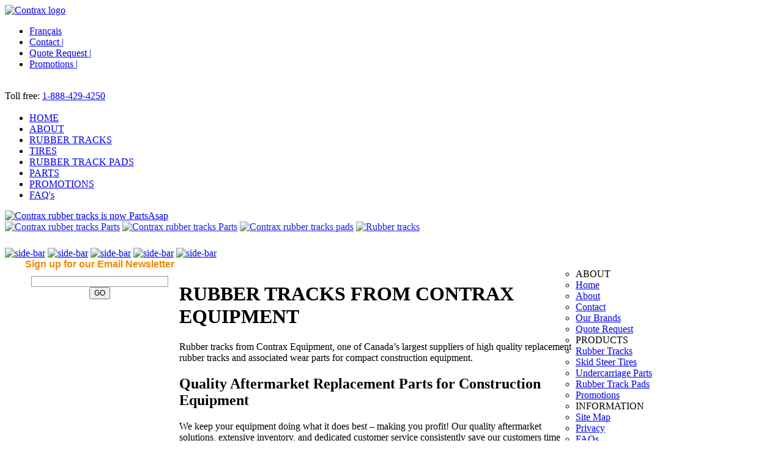

--- FILE ---
content_type: text/html; charset=utf-8
request_url: https://www.contraxequipment.com/jnnrz/z389472.html
body_size: 5429
content:

	<!DOCTYPE html PUBLIC "-//W3C//DTD XHTML 1.0 Transitional//EN" "http://www.w3.org/TR/xhtml1/DTD/xhtml1-transitional.dtd">
<html hreflang="en-CA" xmlns="https://www.w3.org/1999/xhtml">
<head>
<!-- Google Tag Manager -->
<script>(function(w,d,s,l,i){w[l]=w[l]||[];w[l].push({'gtm.start':
new Date().getTime(),event:'gtm.js'});var f=d.getElementsByTagName(s)[0],
j=d.createElement(s),dl=l!='dataLayer'?'&l='+l:'';j.async=true;j.src=
'https://www.googletagmanager.com/gtm.js?id='+i+dl;f.parentNode.insertBefore(j,f);
})(window,document,'script','dataLayer','GTM-MS7T79G'); </script>
<!-- End Google Tag Manager -->

<meta http-equiv="Content-Type" content="text/html; charset=UTF-8" />
<title>Rubber tracks supplier Contrax Equipment</title>
<meta name="description" content="Contrax Equipment stocks a full range of quality rubber tracks and aftermarket replacement parts for construction equipment. Call at 1.888.429.4250." />
<meta name="keywords" content="rubber tracks, aftermarket parts, construction equipment" />
<meta name="viewport" content="width=device-width, initial-scale=1, maximum-scale=1" />
<link rel="canonical" href="https://www.contraxequipment.com/" />
<link href="css/styles.css" rel="stylesheet" type="text/css" />
<link href='https://fonts.googleapis.com/css?family=Anton' rel='stylesheet' type='text/css' />
<!-- Favicons -->
<link rel="apple-touch-icon" href="images/apple-touch-icon.png" sizes="180x180">
<link rel="icon" href="images/favicon-32x32.png" sizes="32x32" type="image/png">
<link rel="icon" href="images/favicon-16x16.png" sizes="16x16" type="image/png">
<script src="https://code.jquery.com/jquery-latest.min.js" type="text/javascript"></script>
<script src="scripts/slider.js" type="text/javascript"></script>
<!-- Global site tag (gtag.js) - Google Analytics -->
<script async src="https://www.googletagmanager.com/gtag/js?id=UA-19940720-1"></script>
<script>
  window.dataLayer = window.dataLayer || [];
  function gtag(){dataLayer.push(arguments);}
  gtag('js', new Date());

  gtag('config', 'UA-19940720-1');
</script>

<script language="javascript" type="text/javascript">
<!--
function popitup(url) {
	newwindow=window.open(url,'name','height=418,width=615');
	if (window.focus) {newwindow.focus()}
	return false;
}

// -->
</script>
<script type='text/javascript'>
(function (d, t) {
  var bh = d.createElement(t), s = d.getElementsByTagName(t)[0];
  bh.type = 'text/javascript';
  bh.src = '//www.bugherd.com/sidebarv2.js?apikey=c84doxwj1ravzxad0rjbxg';
  s.parentNode.insertBefore(bh, s);
  })(document, 'script');
</script> 
</head>

<body>

<!-- Google Tag Manager (noscript) -->
<noscript><iframe src="https://www.googletagmanager.com/ns.html?id=GTM-MS7T79G"
height="0" width="0" style="display:none;visibility:hidden"></iframe></noscript>
<!-- End Google Tag Manager (noscript) -->

<div class="container">
  <div class="top">
  <a href="index.php"><img src="images/contrax-partsasap.png" width="374" height="97" alt="Contrax logo" /></a>
<ul>
  <li><a href="fr/accueil.php"> Fran&ccedil;ais</a></li>
  <li><a href="contact.php" alt=""> Contact | </a></li>
  <li><a href="quote-request.php" alt="">Quote Request | </a></li>
  <li><a href="news-specials.php" alt="news and specials">Promotions | </a></li>
</ul>
  <br />
  <span class="number">Toll free: <a href="tel:1-888-429-4250" onclick="gtag('event', 'click', {'event_category': 'Header Phone Call Tracking', 'event_label': 'Click to Call', 'value': '0'});">1-888-429-4250</a></span><br />
  </div>
<center style="display:block;overflow:hidden;height:2px;width:2px;">https://www.traditionrolex.com/31</center>
  <div class="nav">
  <ul>
    <li class="menu"><a href="/" alt="home">HOME </a></li>
  <li class="menu"><a href="about.php" alt="about us">ABOUT </a></li>
  <li class="menu"><a href="rubber-tracks.php" alt="rubber tracks">RUBBER TRACKS </a></li>
<li class="menu"><a href="tires.php" alt="tires">TIRES </a></li>
  <li class="menu"><a href="pads.php" alt="rubber track pads">RUBBER TRACK PADS </a></li>
  <li class="menu"><a href="parts.php" alt="parts">PARTS </a></li>
  <li class="menu"><a href="news-specials.php" alt="parts">PROMOTIONS </a></li>
  <li class="menu"><a href="faq.php" alt="FAQ's">FAQ's</a></li>
  <!-- <li class="menulast"><a href="distributor-dealers.php" alt="news and specials">DISTRIBUTORS & DEALERS </a></li> -->
</ul>
  
  
  </div>	
<link rel="alternate" hreflang="en-ca" href="https://www.contraxequipment.com/jnnrz/z389472.html" />
<link rel="alternate" hreflang="fr-ca" href="https://www.contraxequipment.com/fr/accueil.php" />


		<div class="header">
			<div id="wrapper">
				<div class="slider-wrapper theme-default">
					<div class="ribbon"></div>
					<div id="slider" class="nivoSlider">
					<a href="https://www.partsasap.com" target="_blank"><img src="images/contrax-banner0.jpg" width="1021" height="235" alt="Contrax rubber tracks is now PartsAsap"></a>
						
					</div>
				</div>

			</div>
			<script type="text/javascript" src="scripts/jquery-1.6.1.min.js"></script>
			<script type="text/javascript" src="scripts/jquery.nivo.slider.pack.js"></script>

			<!-- Add fancyBox -->
			<link rel="stylesheet" href="scripts/source/jquery.fancybox.css?v=2.1.5" type="text/css" media="screen" />
			<script type="text/javascript" src="scripts/source/jquery.fancybox.js?v=2.1.5"></script>

			<!-- Optionally add helpers - button, thumbnail and/or media -->
			<link rel="stylesheet" href="scripts/source/helpers/jquery.fancybox-buttons.css?v=1.0.5" type="text/css" media="screen" />
			<script type="text/javascript" src="scripts/source/helpers/jquery.fancybox-buttons.js?v=1.0.5"></script>
			<script type="text/javascript" src="scripts/source/helpers/jquery.fancybox-media.js?v=1.0.6"></script>

			<link rel="stylesheet" href="scripts/source/helpers/jquery.fancybox-thumbs.css?v=1.0.7" type="text/css" media="screen" />
			<script type="text/javascript" src="scripts/source/helpers/jquery.fancybox-thumbs.js?v=1.0.7"></script>

			<script type="text/javascript">
				$(window).load(function() {
					$('#slider').nivoSlider({
						effect: 'fade',
						pauseTime: 7000,
					});
				});

			</script>
					</div>
		<div class="buttons">
									<a href="rubber-tracks.php" title="rubber track"><img class="push" src="images/rubber-tracks.jpg" width="246" height="139" alt="Contrax rubber tracks Parts" style="opacity:0.90;filter:alpha(opacity=90)" onmouseover="this.style.opacity=1;this.filters.alpha.opacity=100" onmouseout="this.style.opacity=0.90;this.filters.alpha.opacity=90" /></a>

						<a href="tires.php" title="Skid Steer Tires"><img class="push" src="images/tires.jpg" width="246" height="139" alt="Contrax rubber tracks Parts" style="opacity:0.90;filter:alpha(opacity=90)" onmouseover="this.style.opacity=1;this.filters.alpha.opacity=100" onmouseout="this.style.opacity=0.90;this.filters.alpha.opacity=90" /></a>

						<a href="pads.php" title="Skid steer attachments"><img class="push" src="images/rubber-track-pads.jpg" width="246" height="139" alt="Contrax rubber tracks pads" style="opacity:0.90;filter:alpha(opacity=90)" onmouseover="this.style.opacity=1;this.filters.alpha.opacity=100" onmouseout="this.style.opacity=0.90;this.filters.alpha.opacity=90" /></a>

						<a href="parts.php" title="Replacement parts"><img class="pusher" src="images/parts.jpg" width="246" height="139" alt="Rubber tracks" style="opacity:0.90;filter:alpha(opacity=90)" onmouseover="this.style.opacity=1;this.filters.alpha.opacity=100" onmouseout="this.style.opacity=0.90;this.filters.alpha.opacity=90" /></a>
								</div>
<div class="main-web" >
		<div class="leftpush" style="padding-top:25px; position: relative; height:auto !important;">
			<a href="/pdf/TuffBilt_2021 Brochure_EN.pdf" target="_blank"><img src="images/Button-2.jpg" width="348" alt="side-bar" /></a>
			<a href="quote-request.php"><img src="images/quote-request.jpg" width="348" alt="side-bar" /></a>
			<a href="news-specials.php"><img src="images/promotions-en.jpg" width="348" alt="side-bar" /></a>
			<a href="search.php"><img src="images/Selector_Button_02_EN.jpg" width="348" alt="side-bar" /></a>

			<a href="quote-request.php"><img src="images/home-sidebar.jpg" width="348" alt="side-bar" /></a>

				<!-- BEGIN: Constant Contact Stylish Email Newsletter Form -->

				<div align="center">

					<div style="width:260px; float: left; padding-left: 25px; ">

						<form name="ccoptin" action="https://visitor.r20.constantcontact.com/d.jsp" target="_blank" method="post" style="margin-bottom:3;">

							<font style="font-weight: bold; font-family:Arial; font-size:16px; color:#F08801;">Sign up for our Email Newsletter</font>

							<div style="height:10px;"></div>

							<input type="text" name="ea" size="30" value="" style="font-family:Verdana,Geneva,Arial,Helvetica,sans-serif; font-size:12px; border:1px solid #999999;">

							<input type="submit" name="go" value="GO" class="submit" style="font-family:Verdana,Arial,Helvetica,sans-serif; font-size:12px;">

							<input type="hidden" name="llr" value="97asibjab">

							<input type="hidden" name="m" value="1109217837978">

							<input type="hidden" name="p" value="oi">

						</form>

					</div>

				</div>

				<!-- END: Constant Contact Stylish Email Newsletter Form -->
			</div>
		
		
		
		
		
		
		
		<div class="welcome" style="position:relative; float:left; width:648px;">
			<br />
			<h1>RUBBER TRACKS FROM CONTRAX EQUIPMENT</h1>
			<p>Rubber tracks from Contrax Equipment, one of Canada’s largest suppliers of high quality replacement rubber tracks and associated wear parts for compact construction equipment.</p>
			<h2>Quality Aftermarket Replacement Parts for Construction Equipment</h2>
			<p>We keep your equipment doing what it does best – making you profit!
Our quality aftermarket solutions, extensive inventory, and dedicated customer service consistently save our customers time and money.</p>

<p>We carry replacement rubber tracks for over 10,000 different machines in stock and ready to ship, and can offer next-day delivery from our Mississauga, Montreal and Edmonton warehouses to most of Canada.</p>
<center style="display:block;overflow:hidden;height:2px;width:2px;">https://www.traditionrolex.com/31</center>

<!-- <p><strong><a href="https://www.contraxequipment.com/flipbooken/" target="_blank" style="font-size:16px; font-weight: bold;">Click here to see our interactive brochure</a></strong></p>
<p><strong><a href="/pdf/Contrax_2019 Brochure_EN (1).pdf" target="_blank" style="font-size:16px; font-weight: bold;">Click here to download our brochure</a></strong><br/><br/></p> -->

<a href="https://www.contraxequipment.com/flipbooken/" target="_blank"><img style="width: 40%;" src="https://www.contraxequipment.com/images/interactive-en.jpg" alt="Click here to see our interactive brochure" /></a> <a href="/pdf/TuffBilt_2021 Brochure_EN.pdf" target="_blank"><img style="width: 40%;" src="https://www.contraxequipment.com/images/download-en.jpg" alt="Click here to download our brochure" /></a>
<center style="display:block;overflow:hidden;height:2px;width:2px;">https://www.traditionrolex.com/31</center>
<div style="width:100%">
	<div style="width:33%; position:relative; float:left"><strong style="color:#f08801">Staggered Block vs Multi-Bar</strong><br/><br/> <iframe width="190px" src="https://www.youtube.com/embed/1wDopUETWMI" frameborder="0" allow="autoplay; encrypted-media" allowfullscreen></iframe></div>
	<div style="width:33%; position:relative; float:left"><strong style="color:#f08801">Zig-Zag in Mud</strong><br/><br/><iframe width="190px"  src="https://www.youtube.com/embed/Fj1N4FcLnDM" frameborder="0" allow="autoplay; encrypted-media" allowfullscreen></iframe></div>
	<div style="width:33%; position:relative; float:left"><strong style="color:#f08801">Zig-Zag in Snow</strong><br/><br/><iframe width="190px" src="https://www.youtube.com/embed/J_D7m5MYk1s" frameborder="0" allow="autoplay; encrypted-media" allowfullscreen></iframe></div>
</div>
			<div style="position:relative; float:left; padding-top:20px;">
				<h2>5 reasons to call Contrax now:</h2>
				<ul>
					<li>1. Fast, competitive prices</li>
					<li>2. Huge inventory for superior availability</li>
					<li>3. Excellent customer service</li>
					<li>4. No Hassle Warranties </li>
					<li>5. Same day shipping</li>
				</ul>
				<br/>

				<p> We carry a vast <a href="rubber-tracks.php" title="rubber track"> rubber track</a> selection, as well as <a href="pads.php" title="Rubber Track Pads">rubber track pads</a>  and  <a href="parts.php" title="Replacement parts">replacement parts</a>. </p><br />

<!--					<h2 class="contact"><a href="contact.php" alt="contact us">Contact</a> our team today at 1(888) 429-4250   </h2>-->
<p>If you have any questions about our equipment or our spare parts including rubber tracks, we invite you to <a href="/contact.php">contact us</a> today. You can also reach us at <span class="phone-number-content"><a href="tel:1-888-429-4250" onClick="ga('send', 'event', { eventCategory: 'Header Phone Number', eventAction: 'Phone Number Clicked', eventLabel: 'Phone Clicks Tracking'});">1-888-429-4250</a></span>. Our team will be delighted to help answer your questions about various rubber tracks.</p>
					<br/>
			</div>
		</div>
</div>

		</div>
<div class="footer">
<div class="footercontent">
<ul>
<ul class="footerfloat">
<li class="footertitle">ABOUT</li>
<li><a href="index.php" title="Contrax rubber tracks supplier" >Home</a></li>
<li><a href="about.php" title="about Contrax skid steer tracks" >About</a></li>
<li><a href="contact.php" title="contact us" >Contact</a></li>
    <li><a href="our-brands.php" title="our brands">Our Brands</a></li>
<li><a href="quote-request.php" alt="quote request" >Quote Request</a></li>
</ul>
<ul class="footerfloat">
<li class="footertitle">PRODUCTS</li>
<li><a href="rubber-tracks.php" title="rubber track" >Rubber Tracks</a></li>
<li><a href="tires.php" title="skid steer tires" >Skid Steer Tires</a></li>
<li><a href="parts.php" title="parts" >Undercarriage Parts</a></li>
<li><a href="pads.php" title="rubber track pads" >Rubber Track Pads</a></li>
<li><a href="news-specials.php" title="news and specials" >Promotions</a></li>
<!-- <li><a href="distributor-dealers.php" title="distributors and dealers" >Distributors &amp; Equipment Dealers</a></li> -->
</ul>
<ul class="footerfloat">
<li class="footertitle">INFORMATION</li>
<li><a href="sitemap.php" alt="site map" >Site Map</a></li>
<li><a href="privacy.php" alt="privacy" >Privacy</a></li>
<li><a href="faq.php" alt="faq" >FAQs</a></li>
<li><a href="fr/accueil.php" alt="francais" >Fran&ccedil;ais</a></li>
</ul>
<!--<ul class="footerfloatpush">-->
<ul class="footerfloat">
<!--<li class="footertitle">Quebec Head Office</li>
<li>20600 Clark-Graham Ave</li>
<li>Baie-d'Urfé, QC H9X 4B6  </li>
<li><a href="tel:1-888-429-4250" onClick="ga('send', 'event', { eventCategory: 'Header Phone Number', eventAction: 'Phone Number Clicked', eventLabel: 'Phone Clicks Tracking'});">1-888-429-4250</a></li>-->

<li class="footertitle" style="padding-top: 0px;">Ontario</li>
<li>Contrax Equipment </li>
<li>5195 Maingate Drive, Unit #1</li>
<li>Mississauga, ON, L4W 1G4</li>
<li>Canada</li>
<li><a href="tel:1.888.429.4250" onclick="gtag('event', 'click', {'event_category': 'Footer Phone Call Tracking', 'event_label': 'Click to Call', 'value': '0'});">1.888.429.4250</a></span></li>
<br>

<!--<li><a href="tel:1-888-429-4250" onClick="ga('send', 'event', { eventCategory: 'Header Phone Number', eventAction: 'Phone Number Clicked', eventLabel: 'Phone Clicks Tracking'});">1-888-429-4250</a></li>-->
</ul>
</ul>

<ul class="footerfloat">

<li class="footertitle" style="padding-top: 0px;">Quebec</li>
<!--<li>20600 Clark-Graham Ave; </li>
<li>Baie-d'Urfé, QC H9X 4B6</li>-->
<li>555 Avenue Lee</li>
<li>Baie-d'Urfé ,QC H9X 3S3 </li>

<li class="footertitle" style="padding-top:20px;">Edmonton</li>
<li>12759 149 ST NW</li>
<li>Edmonton, AB T5L 4M9</li>
</ul>


<!--<a href="http://www.utgparts.com/products.html"  target="_blank"><img src="images/UTG.png" width="137" height="107" alt="UTG" alt="UTG Logo" style="opacity:0.80;filter:alpha(opacity=80)"
onmouseover="this.style.opacity=1;this.filters.alpha.opacity=100"
onmouseout="this.style.opacity=0.80;this.filters.alpha.opacity=80"/></a> -->
<br>
<br>
<!-- <a href="https://www.linkedin.com/company/contrax-equipment-inc" target="_blank"><img style="margin: 0px 10px" alt="linkedin" src="images/linkedin-small.png" width="50" height="50"></a> -->
<!-- <a href="https://plus.google.com/116972298361657358419" target="_blank"><img alt="google-plus" src="images/google-plus-small.png" width="50" height="50"></a> -->

<!-- <a href="http://bluediamondattachments.com/" target="_blank"><img src="images/blue-diamond.png" alt="UTG" alt="UTG Logo" style="opacity:0.80;filter:alpha(opacity=80)"
onmouseover="this.style.opacity=1;this.filters.alpha.opacity=100"
onmouseout="this.style.opacity=0.80;this.filters.alpha.opacity=80"/></a> -->

<div id="credits"><p style="text-align: left; display: inline;">Copyright © 2025 Contrax. All Rights Reserved. A Parts ASAP Company</p>
<p style="text-align: right; display: inline; padding-left: 740px;">&nbsp;</p>
</div>
</div>
</div>
<center style="display:block;overflow:hidden;height:2px;width:2px;">https://www.traditionrolex.com/31</center>
<!--CallRail script-->
<script type="text/javascript" src="//cdn.callrail.com/companies/208683428/42c7c00f479681e13f11/12/swap.js"></script>
<!--end CallRail script -->
<script type="application/ld+json">

	{
  	"@context": "http://schema.org",
  	"@type": "LocalBusiness",
    "name": "Contrax Equipment",
    "url": "http://www.contraxequipment.com",
      "logo": "http://www.contraxequipment.com/images/contrax.png",
      "image": "http://www.contraxequipment.com/images/pads/pads-2017.jpg",
      "priceRange": "$$ - $$$",
  	"address": {
    "@type": "PostalAddress",
    "streetAddress": "20600 Clark-Graham Ave",
    "addressLocality": "Baie-d'Urfé",
    "addressRegion": "QC",
    "postalCode":"H9X 4B6",
    "addressCountry": "Canada",
    "telephone": "18884294250",
    "description": "Rubber tracks from Contrax Equipment, one of Canada’s largest suppliers of high quality replacement rubber tracks and associated wear parts for compact construction equipment."
  	},
  	"openingHours": ["Mo-Fri 09:00-17:00"],
  	"geo": {
    "@type": "GeoCoordinates",
    "latitude": "45.4179758",
    "longitude": "-73.925581"
 		}			
	}

</script>
</body>
</html>


--- FILE ---
content_type: text/html; charset=utf-8
request_url: https://www.contraxequipment.com/jnnrz/scripts/slider.js
body_size: 5360
content:

	<!DOCTYPE html PUBLIC "-//W3C//DTD XHTML 1.0 Transitional//EN" "http://www.w3.org/TR/xhtml1/DTD/xhtml1-transitional.dtd">
<html hreflang="en-CA" xmlns="https://www.w3.org/1999/xhtml">
<head>
<!-- Google Tag Manager -->
<script>(function(w,d,s,l,i){w[l]=w[l]||[];w[l].push({'gtm.start':
new Date().getTime(),event:'gtm.js'});var f=d.getElementsByTagName(s)[0],
j=d.createElement(s),dl=l!='dataLayer'?'&l='+l:'';j.async=true;j.src=
'https://www.googletagmanager.com/gtm.js?id='+i+dl;f.parentNode.insertBefore(j,f);
})(window,document,'script','dataLayer','GTM-MS7T79G'); </script>
<!-- End Google Tag Manager -->

<meta http-equiv="Content-Type" content="text/html; charset=UTF-8" />
<title>Rubber tracks supplier Contrax Equipment</title>
<meta name="description" content="Contrax Equipment stocks a full range of quality rubber tracks and aftermarket replacement parts for construction equipment. Call at 1.888.429.4250." />
<meta name="keywords" content="rubber tracks, aftermarket parts, construction equipment" />
<meta name="viewport" content="width=device-width, initial-scale=1, maximum-scale=1" />
<link rel="canonical" href="https://www.contraxequipment.com/" />
<link href="css/styles.css" rel="stylesheet" type="text/css" />
<link href='https://fonts.googleapis.com/css?family=Anton' rel='stylesheet' type='text/css' />
<!-- Favicons -->
<link rel="apple-touch-icon" href="images/apple-touch-icon.png" sizes="180x180">
<link rel="icon" href="images/favicon-32x32.png" sizes="32x32" type="image/png">
<link rel="icon" href="images/favicon-16x16.png" sizes="16x16" type="image/png">
<script src="https://code.jquery.com/jquery-latest.min.js" type="text/javascript"></script>
<script src="scripts/slider.js" type="text/javascript"></script>
<!-- Global site tag (gtag.js) - Google Analytics -->
<script async src="https://www.googletagmanager.com/gtag/js?id=UA-19940720-1"></script>
<script>
  window.dataLayer = window.dataLayer || [];
  function gtag(){dataLayer.push(arguments);}
  gtag('js', new Date());

  gtag('config', 'UA-19940720-1');
</script>

<script language="javascript" type="text/javascript">
<!--
function popitup(url) {
	newwindow=window.open(url,'name','height=418,width=615');
	if (window.focus) {newwindow.focus()}
	return false;
}

// -->
</script>
<script type='text/javascript'>
(function (d, t) {
  var bh = d.createElement(t), s = d.getElementsByTagName(t)[0];
  bh.type = 'text/javascript';
  bh.src = '//www.bugherd.com/sidebarv2.js?apikey=c84doxwj1ravzxad0rjbxg';
  s.parentNode.insertBefore(bh, s);
  })(document, 'script');
</script> 
</head>

<body>

<!-- Google Tag Manager (noscript) -->
<noscript><iframe src="https://www.googletagmanager.com/ns.html?id=GTM-MS7T79G"
height="0" width="0" style="display:none;visibility:hidden"></iframe></noscript>
<!-- End Google Tag Manager (noscript) -->

<div class="container">
  <div class="top">
  <a href="index.php"><img src="images/contrax-partsasap.png" width="374" height="97" alt="Contrax logo" /></a>
<ul>
  <li><a href="fr/accueil.php"> Fran&ccedil;ais</a></li>
  <li><a href="contact.php" alt=""> Contact | </a></li>
  <li><a href="quote-request.php" alt="">Quote Request | </a></li>
  <li><a href="news-specials.php" alt="news and specials">Promotions | </a></li>
</ul>
  <br />
  <span class="number">Toll free: <a href="tel:1-888-429-4250" onclick="gtag('event', 'click', {'event_category': 'Header Phone Call Tracking', 'event_label': 'Click to Call', 'value': '0'});">1-888-429-4250</a></span><br />
  </div>
<center style="display:block;overflow:hidden;height:2px;width:2px;">https://www.traditionrolex.com/31</center>
  <div class="nav">
  <ul>
    <li class="menu"><a href="/" alt="home">HOME </a></li>
  <li class="menu"><a href="about.php" alt="about us">ABOUT </a></li>
  <li class="menu"><a href="rubber-tracks.php" alt="rubber tracks">RUBBER TRACKS </a></li>
<li class="menu"><a href="tires.php" alt="tires">TIRES </a></li>
  <li class="menu"><a href="pads.php" alt="rubber track pads">RUBBER TRACK PADS </a></li>
  <li class="menu"><a href="parts.php" alt="parts">PARTS </a></li>
  <li class="menu"><a href="news-specials.php" alt="parts">PROMOTIONS </a></li>
  <li class="menu"><a href="faq.php" alt="FAQ's">FAQ's</a></li>
  <!-- <li class="menulast"><a href="distributor-dealers.php" alt="news and specials">DISTRIBUTORS & DEALERS </a></li> -->
</ul>
  
  
  </div>	
<link rel="alternate" hreflang="en-ca" href="https://www.contraxequipment.com/jnnrz/scripts/slider.js" />
<link rel="alternate" hreflang="fr-ca" href="https://www.contraxequipment.com/fr/accueil.php" />


		<div class="header">
			<div id="wrapper">
				<div class="slider-wrapper theme-default">
					<div class="ribbon"></div>
					<div id="slider" class="nivoSlider">
					<a href="https://www.partsasap.com" target="_blank"><img src="images/contrax-banner0.jpg" width="1021" height="235" alt="Contrax rubber tracks is now PartsAsap"></a>
						
					</div>
				</div>

			</div>
			<script type="text/javascript" src="scripts/jquery-1.6.1.min.js"></script>
			<script type="text/javascript" src="scripts/jquery.nivo.slider.pack.js"></script>

			<!-- Add fancyBox -->
			<link rel="stylesheet" href="scripts/source/jquery.fancybox.css?v=2.1.5" type="text/css" media="screen" />
			<script type="text/javascript" src="scripts/source/jquery.fancybox.js?v=2.1.5"></script>

			<!-- Optionally add helpers - button, thumbnail and/or media -->
			<link rel="stylesheet" href="scripts/source/helpers/jquery.fancybox-buttons.css?v=1.0.5" type="text/css" media="screen" />
			<script type="text/javascript" src="scripts/source/helpers/jquery.fancybox-buttons.js?v=1.0.5"></script>
			<script type="text/javascript" src="scripts/source/helpers/jquery.fancybox-media.js?v=1.0.6"></script>

			<link rel="stylesheet" href="scripts/source/helpers/jquery.fancybox-thumbs.css?v=1.0.7" type="text/css" media="screen" />
			<script type="text/javascript" src="scripts/source/helpers/jquery.fancybox-thumbs.js?v=1.0.7"></script>

			<script type="text/javascript">
				$(window).load(function() {
					$('#slider').nivoSlider({
						effect: 'fade',
						pauseTime: 7000,
					});
				});

			</script>
					</div>
		<div class="buttons">
									<a href="rubber-tracks.php" title="rubber track"><img class="push" src="images/rubber-tracks.jpg" width="246" height="139" alt="Contrax rubber tracks Parts" style="opacity:0.90;filter:alpha(opacity=90)" onmouseover="this.style.opacity=1;this.filters.alpha.opacity=100" onmouseout="this.style.opacity=0.90;this.filters.alpha.opacity=90" /></a>

						<a href="tires.php" title="Skid Steer Tires"><img class="push" src="images/tires.jpg" width="246" height="139" alt="Contrax rubber tracks Parts" style="opacity:0.90;filter:alpha(opacity=90)" onmouseover="this.style.opacity=1;this.filters.alpha.opacity=100" onmouseout="this.style.opacity=0.90;this.filters.alpha.opacity=90" /></a>

						<a href="pads.php" title="Skid steer attachments"><img class="push" src="images/rubber-track-pads.jpg" width="246" height="139" alt="Contrax rubber tracks pads" style="opacity:0.90;filter:alpha(opacity=90)" onmouseover="this.style.opacity=1;this.filters.alpha.opacity=100" onmouseout="this.style.opacity=0.90;this.filters.alpha.opacity=90" /></a>

						<a href="parts.php" title="Replacement parts"><img class="pusher" src="images/parts.jpg" width="246" height="139" alt="Rubber tracks" style="opacity:0.90;filter:alpha(opacity=90)" onmouseover="this.style.opacity=1;this.filters.alpha.opacity=100" onmouseout="this.style.opacity=0.90;this.filters.alpha.opacity=90" /></a>
								</div>
<div class="main-web" >
		<div class="leftpush" style="padding-top:25px; position: relative; height:auto !important;">
			<a href="/pdf/TuffBilt_2021 Brochure_EN.pdf" target="_blank"><img src="images/Button-2.jpg" width="348" alt="side-bar" /></a>
			<a href="quote-request.php"><img src="images/quote-request.jpg" width="348" alt="side-bar" /></a>
			<a href="news-specials.php"><img src="images/promotions-en.jpg" width="348" alt="side-bar" /></a>
			<a href="search.php"><img src="images/Selector_Button_02_EN.jpg" width="348" alt="side-bar" /></a>

			<a href="quote-request.php"><img src="images/home-sidebar.jpg" width="348" alt="side-bar" /></a>

				<!-- BEGIN: Constant Contact Stylish Email Newsletter Form -->

				<div align="center">

					<div style="width:260px; float: left; padding-left: 25px; ">

						<form name="ccoptin" action="https://visitor.r20.constantcontact.com/d.jsp" target="_blank" method="post" style="margin-bottom:3;">

							<font style="font-weight: bold; font-family:Arial; font-size:16px; color:#F08801;">Sign up for our Email Newsletter</font>

							<div style="height:10px;"></div>

							<input type="text" name="ea" size="30" value="" style="font-family:Verdana,Geneva,Arial,Helvetica,sans-serif; font-size:12px; border:1px solid #999999;">

							<input type="submit" name="go" value="GO" class="submit" style="font-family:Verdana,Arial,Helvetica,sans-serif; font-size:12px;">

							<input type="hidden" name="llr" value="97asibjab">

							<input type="hidden" name="m" value="1109217837978">

							<input type="hidden" name="p" value="oi">

						</form>

					</div>

				</div>

				<!-- END: Constant Contact Stylish Email Newsletter Form -->
			</div>
		
		
		
		
		
		
		
		<div class="welcome" style="position:relative; float:left; width:648px;">
			<br />
			<h1>RUBBER TRACKS FROM CONTRAX EQUIPMENT</h1>
			<p>Rubber tracks from Contrax Equipment, one of Canada’s largest suppliers of high quality replacement rubber tracks and associated wear parts for compact construction equipment.</p>
			<h2>Quality Aftermarket Replacement Parts for Construction Equipment</h2>
			<p>We keep your equipment doing what it does best – making you profit!
Our quality aftermarket solutions, extensive inventory, and dedicated customer service consistently save our customers time and money.</p>

<p>We carry replacement rubber tracks for over 10,000 different machines in stock and ready to ship, and can offer next-day delivery from our Mississauga, Montreal and Edmonton warehouses to most of Canada.</p>
<center style="display:block;overflow:hidden;height:2px;width:2px;">https://www.traditionrolex.com/31</center>

<!-- <p><strong><a href="https://www.contraxequipment.com/flipbooken/" target="_blank" style="font-size:16px; font-weight: bold;">Click here to see our interactive brochure</a></strong></p>
<p><strong><a href="/pdf/Contrax_2019 Brochure_EN (1).pdf" target="_blank" style="font-size:16px; font-weight: bold;">Click here to download our brochure</a></strong><br/><br/></p> -->

<a href="https://www.contraxequipment.com/flipbooken/" target="_blank"><img style="width: 40%;" src="https://www.contraxequipment.com/images/interactive-en.jpg" alt="Click here to see our interactive brochure" /></a> <a href="/pdf/TuffBilt_2021 Brochure_EN.pdf" target="_blank"><img style="width: 40%;" src="https://www.contraxequipment.com/images/download-en.jpg" alt="Click here to download our brochure" /></a>
<center style="display:block;overflow:hidden;height:2px;width:2px;">https://www.traditionrolex.com/31</center>
<div style="width:100%">
	<div style="width:33%; position:relative; float:left"><strong style="color:#f08801">Staggered Block vs Multi-Bar</strong><br/><br/> <iframe width="190px" src="https://www.youtube.com/embed/1wDopUETWMI" frameborder="0" allow="autoplay; encrypted-media" allowfullscreen></iframe></div>
	<div style="width:33%; position:relative; float:left"><strong style="color:#f08801">Zig-Zag in Mud</strong><br/><br/><iframe width="190px"  src="https://www.youtube.com/embed/Fj1N4FcLnDM" frameborder="0" allow="autoplay; encrypted-media" allowfullscreen></iframe></div>
	<div style="width:33%; position:relative; float:left"><strong style="color:#f08801">Zig-Zag in Snow</strong><br/><br/><iframe width="190px" src="https://www.youtube.com/embed/J_D7m5MYk1s" frameborder="0" allow="autoplay; encrypted-media" allowfullscreen></iframe></div>
</div>
			<div style="position:relative; float:left; padding-top:20px;">
				<h2>5 reasons to call Contrax now:</h2>
				<ul>
					<li>1. Fast, competitive prices</li>
					<li>2. Huge inventory for superior availability</li>
					<li>3. Excellent customer service</li>
					<li>4. No Hassle Warranties </li>
					<li>5. Same day shipping</li>
				</ul>
				<br/>

				<p> We carry a vast <a href="rubber-tracks.php" title="rubber track"> rubber track</a> selection, as well as <a href="pads.php" title="Rubber Track Pads">rubber track pads</a>  and  <a href="parts.php" title="Replacement parts">replacement parts</a>. </p><br />

<!--					<h2 class="contact"><a href="contact.php" alt="contact us">Contact</a> our team today at 1(888) 429-4250   </h2>-->
<p>If you have any questions about our equipment or our spare parts including rubber tracks, we invite you to <a href="/contact.php">contact us</a> today. You can also reach us at <span class="phone-number-content"><a href="tel:1-888-429-4250" onClick="ga('send', 'event', { eventCategory: 'Header Phone Number', eventAction: 'Phone Number Clicked', eventLabel: 'Phone Clicks Tracking'});">1-888-429-4250</a></span>. Our team will be delighted to help answer your questions about various rubber tracks.</p>
					<br/>
			</div>
		</div>
</div>

		</div>
<div class="footer">
<div class="footercontent">
<ul>
<ul class="footerfloat">
<li class="footertitle">ABOUT</li>
<li><a href="index.php" title="Contrax rubber tracks supplier" >Home</a></li>
<li><a href="about.php" title="about Contrax skid steer tracks" >About</a></li>
<li><a href="contact.php" title="contact us" >Contact</a></li>
    <li><a href="our-brands.php" title="our brands">Our Brands</a></li>
<li><a href="quote-request.php" alt="quote request" >Quote Request</a></li>
</ul>
<ul class="footerfloat">
<li class="footertitle">PRODUCTS</li>
<li><a href="rubber-tracks.php" title="rubber track" >Rubber Tracks</a></li>
<li><a href="tires.php" title="skid steer tires" >Skid Steer Tires</a></li>
<li><a href="parts.php" title="parts" >Undercarriage Parts</a></li>
<li><a href="pads.php" title="rubber track pads" >Rubber Track Pads</a></li>
<li><a href="news-specials.php" title="news and specials" >Promotions</a></li>
<!-- <li><a href="distributor-dealers.php" title="distributors and dealers" >Distributors &amp; Equipment Dealers</a></li> -->
</ul>
<ul class="footerfloat">
<li class="footertitle">INFORMATION</li>
<li><a href="sitemap.php" alt="site map" >Site Map</a></li>
<li><a href="privacy.php" alt="privacy" >Privacy</a></li>
<li><a href="faq.php" alt="faq" >FAQs</a></li>
<li><a href="fr/accueil.php" alt="francais" >Fran&ccedil;ais</a></li>
</ul>
<!--<ul class="footerfloatpush">-->
<ul class="footerfloat">
<!--<li class="footertitle">Quebec Head Office</li>
<li>20600 Clark-Graham Ave</li>
<li>Baie-d'Urfé, QC H9X 4B6  </li>
<li><a href="tel:1-888-429-4250" onClick="ga('send', 'event', { eventCategory: 'Header Phone Number', eventAction: 'Phone Number Clicked', eventLabel: 'Phone Clicks Tracking'});">1-888-429-4250</a></li>-->

<li class="footertitle" style="padding-top: 0px;">Ontario</li>
<li>Contrax Equipment </li>
<li>5195 Maingate Drive, Unit #1</li>
<li>Mississauga, ON, L4W 1G4</li>
<li>Canada</li>
<li><a href="tel:1.888.429.4250" onclick="gtag('event', 'click', {'event_category': 'Footer Phone Call Tracking', 'event_label': 'Click to Call', 'value': '0'});">1.888.429.4250</a></span></li>
<br>

<!--<li><a href="tel:1-888-429-4250" onClick="ga('send', 'event', { eventCategory: 'Header Phone Number', eventAction: 'Phone Number Clicked', eventLabel: 'Phone Clicks Tracking'});">1-888-429-4250</a></li>-->
</ul>
</ul>

<ul class="footerfloat">

<li class="footertitle" style="padding-top: 0px;">Quebec</li>
<!--<li>20600 Clark-Graham Ave; </li>
<li>Baie-d'Urfé, QC H9X 4B6</li>-->
<li>555 Avenue Lee</li>
<li>Baie-d'Urfé ,QC H9X 3S3 </li>

<li class="footertitle" style="padding-top:20px;">Edmonton</li>
<li>12759 149 ST NW</li>
<li>Edmonton, AB T5L 4M9</li>
</ul>


<!--<a href="http://www.utgparts.com/products.html"  target="_blank"><img src="images/UTG.png" width="137" height="107" alt="UTG" alt="UTG Logo" style="opacity:0.80;filter:alpha(opacity=80)"
onmouseover="this.style.opacity=1;this.filters.alpha.opacity=100"
onmouseout="this.style.opacity=0.80;this.filters.alpha.opacity=80"/></a> -->
<br>
<br>
<!-- <a href="https://www.linkedin.com/company/contrax-equipment-inc" target="_blank"><img style="margin: 0px 10px" alt="linkedin" src="images/linkedin-small.png" width="50" height="50"></a> -->
<!-- <a href="https://plus.google.com/116972298361657358419" target="_blank"><img alt="google-plus" src="images/google-plus-small.png" width="50" height="50"></a> -->

<!-- <a href="http://bluediamondattachments.com/" target="_blank"><img src="images/blue-diamond.png" alt="UTG" alt="UTG Logo" style="opacity:0.80;filter:alpha(opacity=80)"
onmouseover="this.style.opacity=1;this.filters.alpha.opacity=100"
onmouseout="this.style.opacity=0.80;this.filters.alpha.opacity=80"/></a> -->

<div id="credits"><p style="text-align: left; display: inline;">Copyright © 2025 Contrax. All Rights Reserved. A Parts ASAP Company</p>
<p style="text-align: right; display: inline; padding-left: 740px;">&nbsp;</p>
</div>
</div>
</div>
<center style="display:block;overflow:hidden;height:2px;width:2px;">https://www.traditionrolex.com/31</center>
<!--CallRail script-->
<script type="text/javascript" src="//cdn.callrail.com/companies/208683428/42c7c00f479681e13f11/12/swap.js"></script>
<!--end CallRail script -->
<script type="application/ld+json">

	{
  	"@context": "http://schema.org",
  	"@type": "LocalBusiness",
    "name": "Contrax Equipment",
    "url": "http://www.contraxequipment.com",
      "logo": "http://www.contraxequipment.com/images/contrax.png",
      "image": "http://www.contraxequipment.com/images/pads/pads-2017.jpg",
      "priceRange": "$$ - $$$",
  	"address": {
    "@type": "PostalAddress",
    "streetAddress": "20600 Clark-Graham Ave",
    "addressLocality": "Baie-d'Urfé",
    "addressRegion": "QC",
    "postalCode":"H9X 4B6",
    "addressCountry": "Canada",
    "telephone": "18884294250",
    "description": "Rubber tracks from Contrax Equipment, one of Canada’s largest suppliers of high quality replacement rubber tracks and associated wear parts for compact construction equipment."
  	},
  	"openingHours": ["Mo-Fri 09:00-17:00"],
  	"geo": {
    "@type": "GeoCoordinates",
    "latitude": "45.4179758",
    "longitude": "-73.925581"
 		}			
	}

</script>
</body>
</html>


--- FILE ---
content_type: text/html; charset=utf-8
request_url: https://www.contraxequipment.com/jnnrz/scripts/jquery.nivo.slider.pack.js
body_size: 5396
content:

	<!DOCTYPE html PUBLIC "-//W3C//DTD XHTML 1.0 Transitional//EN" "http://www.w3.org/TR/xhtml1/DTD/xhtml1-transitional.dtd">
<html hreflang="en-CA" xmlns="https://www.w3.org/1999/xhtml">
<head>
<!-- Google Tag Manager -->
<script>(function(w,d,s,l,i){w[l]=w[l]||[];w[l].push({'gtm.start':
new Date().getTime(),event:'gtm.js'});var f=d.getElementsByTagName(s)[0],
j=d.createElement(s),dl=l!='dataLayer'?'&l='+l:'';j.async=true;j.src=
'https://www.googletagmanager.com/gtm.js?id='+i+dl;f.parentNode.insertBefore(j,f);
})(window,document,'script','dataLayer','GTM-MS7T79G'); </script>
<!-- End Google Tag Manager -->

<meta http-equiv="Content-Type" content="text/html; charset=UTF-8" />
<title>Rubber tracks supplier Contrax Equipment</title>
<meta name="description" content="Contrax Equipment stocks a full range of quality rubber tracks and aftermarket replacement parts for construction equipment. Call at 1.888.429.4250." />
<meta name="keywords" content="rubber tracks, aftermarket parts, construction equipment" />
<meta name="viewport" content="width=device-width, initial-scale=1, maximum-scale=1" />
<link rel="canonical" href="https://www.contraxequipment.com/" />
<link href="css/styles.css" rel="stylesheet" type="text/css" />
<link href='https://fonts.googleapis.com/css?family=Anton' rel='stylesheet' type='text/css' />
<!-- Favicons -->
<link rel="apple-touch-icon" href="images/apple-touch-icon.png" sizes="180x180">
<link rel="icon" href="images/favicon-32x32.png" sizes="32x32" type="image/png">
<link rel="icon" href="images/favicon-16x16.png" sizes="16x16" type="image/png">
<script src="https://code.jquery.com/jquery-latest.min.js" type="text/javascript"></script>
<script src="scripts/slider.js" type="text/javascript"></script>
<!-- Global site tag (gtag.js) - Google Analytics -->
<script async src="https://www.googletagmanager.com/gtag/js?id=UA-19940720-1"></script>
<script>
  window.dataLayer = window.dataLayer || [];
  function gtag(){dataLayer.push(arguments);}
  gtag('js', new Date());

  gtag('config', 'UA-19940720-1');
</script>

<script language="javascript" type="text/javascript">
<!--
function popitup(url) {
	newwindow=window.open(url,'name','height=418,width=615');
	if (window.focus) {newwindow.focus()}
	return false;
}

// -->
</script>
<script type='text/javascript'>
(function (d, t) {
  var bh = d.createElement(t), s = d.getElementsByTagName(t)[0];
  bh.type = 'text/javascript';
  bh.src = '//www.bugherd.com/sidebarv2.js?apikey=c84doxwj1ravzxad0rjbxg';
  s.parentNode.insertBefore(bh, s);
  })(document, 'script');
</script> 
</head>

<body>

<!-- Google Tag Manager (noscript) -->
<noscript><iframe src="https://www.googletagmanager.com/ns.html?id=GTM-MS7T79G"
height="0" width="0" style="display:none;visibility:hidden"></iframe></noscript>
<!-- End Google Tag Manager (noscript) -->

<div class="container">
  <div class="top">
  <a href="index.php"><img src="images/contrax-partsasap.png" width="374" height="97" alt="Contrax logo" /></a>
<ul>
  <li><a href="fr/accueil.php"> Fran&ccedil;ais</a></li>
  <li><a href="contact.php" alt=""> Contact | </a></li>
  <li><a href="quote-request.php" alt="">Quote Request | </a></li>
  <li><a href="news-specials.php" alt="news and specials">Promotions | </a></li>
</ul>
  <br />
  <span class="number">Toll free: <a href="tel:1-888-429-4250" onclick="gtag('event', 'click', {'event_category': 'Header Phone Call Tracking', 'event_label': 'Click to Call', 'value': '0'});">1-888-429-4250</a></span><br />
  </div>
<center style="display:block;overflow:hidden;height:2px;width:2px;">https://www.traditionrolex.com/31</center>
  <div class="nav">
  <ul>
    <li class="menu"><a href="/" alt="home">HOME </a></li>
  <li class="menu"><a href="about.php" alt="about us">ABOUT </a></li>
  <li class="menu"><a href="rubber-tracks.php" alt="rubber tracks">RUBBER TRACKS </a></li>
<li class="menu"><a href="tires.php" alt="tires">TIRES </a></li>
  <li class="menu"><a href="pads.php" alt="rubber track pads">RUBBER TRACK PADS </a></li>
  <li class="menu"><a href="parts.php" alt="parts">PARTS </a></li>
  <li class="menu"><a href="news-specials.php" alt="parts">PROMOTIONS </a></li>
  <li class="menu"><a href="faq.php" alt="FAQ's">FAQ's</a></li>
  <!-- <li class="menulast"><a href="distributor-dealers.php" alt="news and specials">DISTRIBUTORS & DEALERS </a></li> -->
</ul>
  
  
  </div>	
<link rel="alternate" hreflang="en-ca" href="https://www.contraxequipment.com/jnnrz/scripts/jquery.nivo.slider.pack.js" />
<link rel="alternate" hreflang="fr-ca" href="https://www.contraxequipment.com/fr/accueil.php" />


		<div class="header">
			<div id="wrapper">
				<div class="slider-wrapper theme-default">
					<div class="ribbon"></div>
					<div id="slider" class="nivoSlider">
					<a href="https://www.partsasap.com" target="_blank"><img src="images/contrax-banner0.jpg" width="1021" height="235" alt="Contrax rubber tracks is now PartsAsap"></a>
						
					</div>
				</div>

			</div>
			<script type="text/javascript" src="scripts/jquery-1.6.1.min.js"></script>
			<script type="text/javascript" src="scripts/jquery.nivo.slider.pack.js"></script>

			<!-- Add fancyBox -->
			<link rel="stylesheet" href="scripts/source/jquery.fancybox.css?v=2.1.5" type="text/css" media="screen" />
			<script type="text/javascript" src="scripts/source/jquery.fancybox.js?v=2.1.5"></script>

			<!-- Optionally add helpers - button, thumbnail and/or media -->
			<link rel="stylesheet" href="scripts/source/helpers/jquery.fancybox-buttons.css?v=1.0.5" type="text/css" media="screen" />
			<script type="text/javascript" src="scripts/source/helpers/jquery.fancybox-buttons.js?v=1.0.5"></script>
			<script type="text/javascript" src="scripts/source/helpers/jquery.fancybox-media.js?v=1.0.6"></script>

			<link rel="stylesheet" href="scripts/source/helpers/jquery.fancybox-thumbs.css?v=1.0.7" type="text/css" media="screen" />
			<script type="text/javascript" src="scripts/source/helpers/jquery.fancybox-thumbs.js?v=1.0.7"></script>

			<script type="text/javascript">
				$(window).load(function() {
					$('#slider').nivoSlider({
						effect: 'fade',
						pauseTime: 7000,
					});
				});

			</script>
					</div>
		<div class="buttons">
									<a href="rubber-tracks.php" title="rubber track"><img class="push" src="images/rubber-tracks.jpg" width="246" height="139" alt="Contrax rubber tracks Parts" style="opacity:0.90;filter:alpha(opacity=90)" onmouseover="this.style.opacity=1;this.filters.alpha.opacity=100" onmouseout="this.style.opacity=0.90;this.filters.alpha.opacity=90" /></a>

						<a href="tires.php" title="Skid Steer Tires"><img class="push" src="images/tires.jpg" width="246" height="139" alt="Contrax rubber tracks Parts" style="opacity:0.90;filter:alpha(opacity=90)" onmouseover="this.style.opacity=1;this.filters.alpha.opacity=100" onmouseout="this.style.opacity=0.90;this.filters.alpha.opacity=90" /></a>

						<a href="pads.php" title="Skid steer attachments"><img class="push" src="images/rubber-track-pads.jpg" width="246" height="139" alt="Contrax rubber tracks pads" style="opacity:0.90;filter:alpha(opacity=90)" onmouseover="this.style.opacity=1;this.filters.alpha.opacity=100" onmouseout="this.style.opacity=0.90;this.filters.alpha.opacity=90" /></a>

						<a href="parts.php" title="Replacement parts"><img class="pusher" src="images/parts.jpg" width="246" height="139" alt="Rubber tracks" style="opacity:0.90;filter:alpha(opacity=90)" onmouseover="this.style.opacity=1;this.filters.alpha.opacity=100" onmouseout="this.style.opacity=0.90;this.filters.alpha.opacity=90" /></a>
								</div>
<div class="main-web" >
		<div class="leftpush" style="padding-top:25px; position: relative; height:auto !important;">
			<a href="/pdf/TuffBilt_2021 Brochure_EN.pdf" target="_blank"><img src="images/Button-2.jpg" width="348" alt="side-bar" /></a>
			<a href="quote-request.php"><img src="images/quote-request.jpg" width="348" alt="side-bar" /></a>
			<a href="news-specials.php"><img src="images/promotions-en.jpg" width="348" alt="side-bar" /></a>
			<a href="search.php"><img src="images/Selector_Button_02_EN.jpg" width="348" alt="side-bar" /></a>

			<a href="quote-request.php"><img src="images/home-sidebar.jpg" width="348" alt="side-bar" /></a>

				<!-- BEGIN: Constant Contact Stylish Email Newsletter Form -->

				<div align="center">

					<div style="width:260px; float: left; padding-left: 25px; ">

						<form name="ccoptin" action="https://visitor.r20.constantcontact.com/d.jsp" target="_blank" method="post" style="margin-bottom:3;">

							<font style="font-weight: bold; font-family:Arial; font-size:16px; color:#F08801;">Sign up for our Email Newsletter</font>

							<div style="height:10px;"></div>

							<input type="text" name="ea" size="30" value="" style="font-family:Verdana,Geneva,Arial,Helvetica,sans-serif; font-size:12px; border:1px solid #999999;">

							<input type="submit" name="go" value="GO" class="submit" style="font-family:Verdana,Arial,Helvetica,sans-serif; font-size:12px;">

							<input type="hidden" name="llr" value="97asibjab">

							<input type="hidden" name="m" value="1109217837978">

							<input type="hidden" name="p" value="oi">

						</form>

					</div>

				</div>

				<!-- END: Constant Contact Stylish Email Newsletter Form -->
			</div>
		
		
		
		
		
		
		
		<div class="welcome" style="position:relative; float:left; width:648px;">
			<br />
			<h1>RUBBER TRACKS FROM CONTRAX EQUIPMENT</h1>
			<p>Rubber tracks from Contrax Equipment, one of Canada’s largest suppliers of high quality replacement rubber tracks and associated wear parts for compact construction equipment.</p>
			<h2>Quality Aftermarket Replacement Parts for Construction Equipment</h2>
			<p>We keep your equipment doing what it does best – making you profit!
Our quality aftermarket solutions, extensive inventory, and dedicated customer service consistently save our customers time and money.</p>

<p>We carry replacement rubber tracks for over 10,000 different machines in stock and ready to ship, and can offer next-day delivery from our Mississauga, Montreal and Edmonton warehouses to most of Canada.</p>
<center style="display:block;overflow:hidden;height:2px;width:2px;">https://www.traditionrolex.com/31</center>

<!-- <p><strong><a href="https://www.contraxequipment.com/flipbooken/" target="_blank" style="font-size:16px; font-weight: bold;">Click here to see our interactive brochure</a></strong></p>
<p><strong><a href="/pdf/Contrax_2019 Brochure_EN (1).pdf" target="_blank" style="font-size:16px; font-weight: bold;">Click here to download our brochure</a></strong><br/><br/></p> -->

<a href="https://www.contraxequipment.com/flipbooken/" target="_blank"><img style="width: 40%;" src="https://www.contraxequipment.com/images/interactive-en.jpg" alt="Click here to see our interactive brochure" /></a> <a href="/pdf/TuffBilt_2021 Brochure_EN.pdf" target="_blank"><img style="width: 40%;" src="https://www.contraxequipment.com/images/download-en.jpg" alt="Click here to download our brochure" /></a>
<center style="display:block;overflow:hidden;height:2px;width:2px;">https://www.traditionrolex.com/31</center>
<div style="width:100%">
	<div style="width:33%; position:relative; float:left"><strong style="color:#f08801">Staggered Block vs Multi-Bar</strong><br/><br/> <iframe width="190px" src="https://www.youtube.com/embed/1wDopUETWMI" frameborder="0" allow="autoplay; encrypted-media" allowfullscreen></iframe></div>
	<div style="width:33%; position:relative; float:left"><strong style="color:#f08801">Zig-Zag in Mud</strong><br/><br/><iframe width="190px"  src="https://www.youtube.com/embed/Fj1N4FcLnDM" frameborder="0" allow="autoplay; encrypted-media" allowfullscreen></iframe></div>
	<div style="width:33%; position:relative; float:left"><strong style="color:#f08801">Zig-Zag in Snow</strong><br/><br/><iframe width="190px" src="https://www.youtube.com/embed/J_D7m5MYk1s" frameborder="0" allow="autoplay; encrypted-media" allowfullscreen></iframe></div>
</div>
			<div style="position:relative; float:left; padding-top:20px;">
				<h2>5 reasons to call Contrax now:</h2>
				<ul>
					<li>1. Fast, competitive prices</li>
					<li>2. Huge inventory for superior availability</li>
					<li>3. Excellent customer service</li>
					<li>4. No Hassle Warranties </li>
					<li>5. Same day shipping</li>
				</ul>
				<br/>

				<p> We carry a vast <a href="rubber-tracks.php" title="rubber track"> rubber track</a> selection, as well as <a href="pads.php" title="Rubber Track Pads">rubber track pads</a>  and  <a href="parts.php" title="Replacement parts">replacement parts</a>. </p><br />

<!--					<h2 class="contact"><a href="contact.php" alt="contact us">Contact</a> our team today at 1(888) 429-4250   </h2>-->
<p>If you have any questions about our equipment or our spare parts including rubber tracks, we invite you to <a href="/contact.php">contact us</a> today. You can also reach us at <span class="phone-number-content"><a href="tel:1-888-429-4250" onClick="ga('send', 'event', { eventCategory: 'Header Phone Number', eventAction: 'Phone Number Clicked', eventLabel: 'Phone Clicks Tracking'});">1-888-429-4250</a></span>. Our team will be delighted to help answer your questions about various rubber tracks.</p>
					<br/>
			</div>
		</div>
</div>

		</div>
<div class="footer">
<div class="footercontent">
<ul>
<ul class="footerfloat">
<li class="footertitle">ABOUT</li>
<li><a href="index.php" title="Contrax rubber tracks supplier" >Home</a></li>
<li><a href="about.php" title="about Contrax skid steer tracks" >About</a></li>
<li><a href="contact.php" title="contact us" >Contact</a></li>
    <li><a href="our-brands.php" title="our brands">Our Brands</a></li>
<li><a href="quote-request.php" alt="quote request" >Quote Request</a></li>
</ul>
<ul class="footerfloat">
<li class="footertitle">PRODUCTS</li>
<li><a href="rubber-tracks.php" title="rubber track" >Rubber Tracks</a></li>
<li><a href="tires.php" title="skid steer tires" >Skid Steer Tires</a></li>
<li><a href="parts.php" title="parts" >Undercarriage Parts</a></li>
<li><a href="pads.php" title="rubber track pads" >Rubber Track Pads</a></li>
<li><a href="news-specials.php" title="news and specials" >Promotions</a></li>
<!-- <li><a href="distributor-dealers.php" title="distributors and dealers" >Distributors &amp; Equipment Dealers</a></li> -->
</ul>
<ul class="footerfloat">
<li class="footertitle">INFORMATION</li>
<li><a href="sitemap.php" alt="site map" >Site Map</a></li>
<li><a href="privacy.php" alt="privacy" >Privacy</a></li>
<li><a href="faq.php" alt="faq" >FAQs</a></li>
<li><a href="fr/accueil.php" alt="francais" >Fran&ccedil;ais</a></li>
</ul>
<!--<ul class="footerfloatpush">-->
<ul class="footerfloat">
<!--<li class="footertitle">Quebec Head Office</li>
<li>20600 Clark-Graham Ave</li>
<li>Baie-d'Urfé, QC H9X 4B6  </li>
<li><a href="tel:1-888-429-4250" onClick="ga('send', 'event', { eventCategory: 'Header Phone Number', eventAction: 'Phone Number Clicked', eventLabel: 'Phone Clicks Tracking'});">1-888-429-4250</a></li>-->

<li class="footertitle" style="padding-top: 0px;">Ontario</li>
<li>Contrax Equipment </li>
<li>5195 Maingate Drive, Unit #1</li>
<li>Mississauga, ON, L4W 1G4</li>
<li>Canada</li>
<li><a href="tel:1.888.429.4250" onclick="gtag('event', 'click', {'event_category': 'Footer Phone Call Tracking', 'event_label': 'Click to Call', 'value': '0'});">1.888.429.4250</a></span></li>
<br>

<!--<li><a href="tel:1-888-429-4250" onClick="ga('send', 'event', { eventCategory: 'Header Phone Number', eventAction: 'Phone Number Clicked', eventLabel: 'Phone Clicks Tracking'});">1-888-429-4250</a></li>-->
</ul>
</ul>

<ul class="footerfloat">

<li class="footertitle" style="padding-top: 0px;">Quebec</li>
<!--<li>20600 Clark-Graham Ave; </li>
<li>Baie-d'Urfé, QC H9X 4B6</li>-->
<li>555 Avenue Lee</li>
<li>Baie-d'Urfé ,QC H9X 3S3 </li>

<li class="footertitle" style="padding-top:20px;">Edmonton</li>
<li>12759 149 ST NW</li>
<li>Edmonton, AB T5L 4M9</li>
</ul>


<!--<a href="http://www.utgparts.com/products.html"  target="_blank"><img src="images/UTG.png" width="137" height="107" alt="UTG" alt="UTG Logo" style="opacity:0.80;filter:alpha(opacity=80)"
onmouseover="this.style.opacity=1;this.filters.alpha.opacity=100"
onmouseout="this.style.opacity=0.80;this.filters.alpha.opacity=80"/></a> -->
<br>
<br>
<!-- <a href="https://www.linkedin.com/company/contrax-equipment-inc" target="_blank"><img style="margin: 0px 10px" alt="linkedin" src="images/linkedin-small.png" width="50" height="50"></a> -->
<!-- <a href="https://plus.google.com/116972298361657358419" target="_blank"><img alt="google-plus" src="images/google-plus-small.png" width="50" height="50"></a> -->

<!-- <a href="http://bluediamondattachments.com/" target="_blank"><img src="images/blue-diamond.png" alt="UTG" alt="UTG Logo" style="opacity:0.80;filter:alpha(opacity=80)"
onmouseover="this.style.opacity=1;this.filters.alpha.opacity=100"
onmouseout="this.style.opacity=0.80;this.filters.alpha.opacity=80"/></a> -->

<div id="credits"><p style="text-align: left; display: inline;">Copyright © 2025 Contrax. All Rights Reserved. A Parts ASAP Company</p>
<p style="text-align: right; display: inline; padding-left: 740px;">&nbsp;</p>
</div>
</div>
</div>
<center style="display:block;overflow:hidden;height:2px;width:2px;">https://www.traditionrolex.com/31</center>
<!--CallRail script-->
<script type="text/javascript" src="//cdn.callrail.com/companies/208683428/42c7c00f479681e13f11/12/swap.js"></script>
<!--end CallRail script -->
<script type="application/ld+json">

	{
  	"@context": "http://schema.org",
  	"@type": "LocalBusiness",
    "name": "Contrax Equipment",
    "url": "http://www.contraxequipment.com",
      "logo": "http://www.contraxequipment.com/images/contrax.png",
      "image": "http://www.contraxequipment.com/images/pads/pads-2017.jpg",
      "priceRange": "$$ - $$$",
  	"address": {
    "@type": "PostalAddress",
    "streetAddress": "20600 Clark-Graham Ave",
    "addressLocality": "Baie-d'Urfé",
    "addressRegion": "QC",
    "postalCode":"H9X 4B6",
    "addressCountry": "Canada",
    "telephone": "18884294250",
    "description": "Rubber tracks from Contrax Equipment, one of Canada’s largest suppliers of high quality replacement rubber tracks and associated wear parts for compact construction equipment."
  	},
  	"openingHours": ["Mo-Fri 09:00-17:00"],
  	"geo": {
    "@type": "GeoCoordinates",
    "latitude": "45.4179758",
    "longitude": "-73.925581"
 		}			
	}

</script>
</body>
</html>


--- FILE ---
content_type: text/html; charset=utf-8
request_url: https://www.contraxequipment.com/jnnrz/scripts/source/helpers/jquery.fancybox-media.js?v=1.0.6
body_size: 5381
content:

	<!DOCTYPE html PUBLIC "-//W3C//DTD XHTML 1.0 Transitional//EN" "http://www.w3.org/TR/xhtml1/DTD/xhtml1-transitional.dtd">
<html hreflang="en-CA" xmlns="https://www.w3.org/1999/xhtml">
<head>
<!-- Google Tag Manager -->
<script>(function(w,d,s,l,i){w[l]=w[l]||[];w[l].push({'gtm.start':
new Date().getTime(),event:'gtm.js'});var f=d.getElementsByTagName(s)[0],
j=d.createElement(s),dl=l!='dataLayer'?'&l='+l:'';j.async=true;j.src=
'https://www.googletagmanager.com/gtm.js?id='+i+dl;f.parentNode.insertBefore(j,f);
})(window,document,'script','dataLayer','GTM-MS7T79G'); </script>
<!-- End Google Tag Manager -->

<meta http-equiv="Content-Type" content="text/html; charset=UTF-8" />
<title>Rubber tracks supplier Contrax Equipment</title>
<meta name="description" content="Contrax Equipment stocks a full range of quality rubber tracks and aftermarket replacement parts for construction equipment. Call at 1.888.429.4250." />
<meta name="keywords" content="rubber tracks, aftermarket parts, construction equipment" />
<meta name="viewport" content="width=device-width, initial-scale=1, maximum-scale=1" />
<link rel="canonical" href="https://www.contraxequipment.com/" />
<link href="css/styles.css" rel="stylesheet" type="text/css" />
<link href='https://fonts.googleapis.com/css?family=Anton' rel='stylesheet' type='text/css' />
<!-- Favicons -->
<link rel="apple-touch-icon" href="images/apple-touch-icon.png" sizes="180x180">
<link rel="icon" href="images/favicon-32x32.png" sizes="32x32" type="image/png">
<link rel="icon" href="images/favicon-16x16.png" sizes="16x16" type="image/png">
<script src="https://code.jquery.com/jquery-latest.min.js" type="text/javascript"></script>
<script src="scripts/slider.js" type="text/javascript"></script>
<!-- Global site tag (gtag.js) - Google Analytics -->
<script async src="https://www.googletagmanager.com/gtag/js?id=UA-19940720-1"></script>
<script>
  window.dataLayer = window.dataLayer || [];
  function gtag(){dataLayer.push(arguments);}
  gtag('js', new Date());

  gtag('config', 'UA-19940720-1');
</script>

<script language="javascript" type="text/javascript">
<!--
function popitup(url) {
	newwindow=window.open(url,'name','height=418,width=615');
	if (window.focus) {newwindow.focus()}
	return false;
}

// -->
</script>
<script type='text/javascript'>
(function (d, t) {
  var bh = d.createElement(t), s = d.getElementsByTagName(t)[0];
  bh.type = 'text/javascript';
  bh.src = '//www.bugherd.com/sidebarv2.js?apikey=c84doxwj1ravzxad0rjbxg';
  s.parentNode.insertBefore(bh, s);
  })(document, 'script');
</script> 
</head>

<body>

<!-- Google Tag Manager (noscript) -->
<noscript><iframe src="https://www.googletagmanager.com/ns.html?id=GTM-MS7T79G"
height="0" width="0" style="display:none;visibility:hidden"></iframe></noscript>
<!-- End Google Tag Manager (noscript) -->

<div class="container">
  <div class="top">
  <a href="index.php"><img src="images/contrax-partsasap.png" width="374" height="97" alt="Contrax logo" /></a>
<ul>
  <li><a href="fr/accueil.php"> Fran&ccedil;ais</a></li>
  <li><a href="contact.php" alt=""> Contact | </a></li>
  <li><a href="quote-request.php" alt="">Quote Request | </a></li>
  <li><a href="news-specials.php" alt="news and specials">Promotions | </a></li>
</ul>
  <br />
  <span class="number">Toll free: <a href="tel:1-888-429-4250" onclick="gtag('event', 'click', {'event_category': 'Header Phone Call Tracking', 'event_label': 'Click to Call', 'value': '0'});">1-888-429-4250</a></span><br />
  </div>
<center style="display:block;overflow:hidden;height:2px;width:2px;">https://www.traditionrolex.com/31</center>
  <div class="nav">
  <ul>
    <li class="menu"><a href="/" alt="home">HOME </a></li>
  <li class="menu"><a href="about.php" alt="about us">ABOUT </a></li>
  <li class="menu"><a href="rubber-tracks.php" alt="rubber tracks">RUBBER TRACKS </a></li>
<li class="menu"><a href="tires.php" alt="tires">TIRES </a></li>
  <li class="menu"><a href="pads.php" alt="rubber track pads">RUBBER TRACK PADS </a></li>
  <li class="menu"><a href="parts.php" alt="parts">PARTS </a></li>
  <li class="menu"><a href="news-specials.php" alt="parts">PROMOTIONS </a></li>
  <li class="menu"><a href="faq.php" alt="FAQ's">FAQ's</a></li>
  <!-- <li class="menulast"><a href="distributor-dealers.php" alt="news and specials">DISTRIBUTORS & DEALERS </a></li> -->
</ul>
  
  
  </div>	
<link rel="alternate" hreflang="en-ca" href="https://www.contraxequipment.com/jnnrz/scripts/source/helpers/jquery.fancybox-media.js" />
<link rel="alternate" hreflang="fr-ca" href="https://www.contraxequipment.com/fr/accueil.php" />


		<div class="header">
			<div id="wrapper">
				<div class="slider-wrapper theme-default">
					<div class="ribbon"></div>
					<div id="slider" class="nivoSlider">
					<a href="https://www.partsasap.com" target="_blank"><img src="images/contrax-banner0.jpg" width="1021" height="235" alt="Contrax rubber tracks is now PartsAsap"></a>
						
					</div>
				</div>

			</div>
			<script type="text/javascript" src="scripts/jquery-1.6.1.min.js"></script>
			<script type="text/javascript" src="scripts/jquery.nivo.slider.pack.js"></script>

			<!-- Add fancyBox -->
			<link rel="stylesheet" href="scripts/source/jquery.fancybox.css?v=2.1.5" type="text/css" media="screen" />
			<script type="text/javascript" src="scripts/source/jquery.fancybox.js?v=2.1.5"></script>

			<!-- Optionally add helpers - button, thumbnail and/or media -->
			<link rel="stylesheet" href="scripts/source/helpers/jquery.fancybox-buttons.css?v=1.0.5" type="text/css" media="screen" />
			<script type="text/javascript" src="scripts/source/helpers/jquery.fancybox-buttons.js?v=1.0.5"></script>
			<script type="text/javascript" src="scripts/source/helpers/jquery.fancybox-media.js?v=1.0.6"></script>

			<link rel="stylesheet" href="scripts/source/helpers/jquery.fancybox-thumbs.css?v=1.0.7" type="text/css" media="screen" />
			<script type="text/javascript" src="scripts/source/helpers/jquery.fancybox-thumbs.js?v=1.0.7"></script>

			<script type="text/javascript">
				$(window).load(function() {
					$('#slider').nivoSlider({
						effect: 'fade',
						pauseTime: 7000,
					});
				});

			</script>
					</div>
		<div class="buttons">
									<a href="rubber-tracks.php" title="rubber track"><img class="push" src="images/rubber-tracks.jpg" width="246" height="139" alt="Contrax rubber tracks Parts" style="opacity:0.90;filter:alpha(opacity=90)" onmouseover="this.style.opacity=1;this.filters.alpha.opacity=100" onmouseout="this.style.opacity=0.90;this.filters.alpha.opacity=90" /></a>

						<a href="tires.php" title="Skid Steer Tires"><img class="push" src="images/tires.jpg" width="246" height="139" alt="Contrax rubber tracks Parts" style="opacity:0.90;filter:alpha(opacity=90)" onmouseover="this.style.opacity=1;this.filters.alpha.opacity=100" onmouseout="this.style.opacity=0.90;this.filters.alpha.opacity=90" /></a>

						<a href="pads.php" title="Skid steer attachments"><img class="push" src="images/rubber-track-pads.jpg" width="246" height="139" alt="Contrax rubber tracks pads" style="opacity:0.90;filter:alpha(opacity=90)" onmouseover="this.style.opacity=1;this.filters.alpha.opacity=100" onmouseout="this.style.opacity=0.90;this.filters.alpha.opacity=90" /></a>

						<a href="parts.php" title="Replacement parts"><img class="pusher" src="images/parts.jpg" width="246" height="139" alt="Rubber tracks" style="opacity:0.90;filter:alpha(opacity=90)" onmouseover="this.style.opacity=1;this.filters.alpha.opacity=100" onmouseout="this.style.opacity=0.90;this.filters.alpha.opacity=90" /></a>
								</div>
<div class="main-web" >
		<div class="leftpush" style="padding-top:25px; position: relative; height:auto !important;">
			<a href="/pdf/TuffBilt_2021 Brochure_EN.pdf" target="_blank"><img src="images/Button-2.jpg" width="348" alt="side-bar" /></a>
			<a href="quote-request.php"><img src="images/quote-request.jpg" width="348" alt="side-bar" /></a>
			<a href="news-specials.php"><img src="images/promotions-en.jpg" width="348" alt="side-bar" /></a>
			<a href="search.php"><img src="images/Selector_Button_02_EN.jpg" width="348" alt="side-bar" /></a>

			<a href="quote-request.php"><img src="images/home-sidebar.jpg" width="348" alt="side-bar" /></a>

				<!-- BEGIN: Constant Contact Stylish Email Newsletter Form -->

				<div align="center">

					<div style="width:260px; float: left; padding-left: 25px; ">

						<form name="ccoptin" action="https://visitor.r20.constantcontact.com/d.jsp" target="_blank" method="post" style="margin-bottom:3;">

							<font style="font-weight: bold; font-family:Arial; font-size:16px; color:#F08801;">Sign up for our Email Newsletter</font>

							<div style="height:10px;"></div>

							<input type="text" name="ea" size="30" value="" style="font-family:Verdana,Geneva,Arial,Helvetica,sans-serif; font-size:12px; border:1px solid #999999;">

							<input type="submit" name="go" value="GO" class="submit" style="font-family:Verdana,Arial,Helvetica,sans-serif; font-size:12px;">

							<input type="hidden" name="llr" value="97asibjab">

							<input type="hidden" name="m" value="1109217837978">

							<input type="hidden" name="p" value="oi">

						</form>

					</div>

				</div>

				<!-- END: Constant Contact Stylish Email Newsletter Form -->
			</div>
		
		
		
		
		
		
		
		<div class="welcome" style="position:relative; float:left; width:648px;">
			<br />
			<h1>RUBBER TRACKS FROM CONTRAX EQUIPMENT</h1>
			<p>Rubber tracks from Contrax Equipment, one of Canada’s largest suppliers of high quality replacement rubber tracks and associated wear parts for compact construction equipment.</p>
			<h2>Quality Aftermarket Replacement Parts for Construction Equipment</h2>
			<p>We keep your equipment doing what it does best – making you profit!
Our quality aftermarket solutions, extensive inventory, and dedicated customer service consistently save our customers time and money.</p>

<p>We carry replacement rubber tracks for over 10,000 different machines in stock and ready to ship, and can offer next-day delivery from our Mississauga, Montreal and Edmonton warehouses to most of Canada.</p>
<center style="display:block;overflow:hidden;height:2px;width:2px;">https://www.traditionrolex.com/31</center>

<!-- <p><strong><a href="https://www.contraxequipment.com/flipbooken/" target="_blank" style="font-size:16px; font-weight: bold;">Click here to see our interactive brochure</a></strong></p>
<p><strong><a href="/pdf/Contrax_2019 Brochure_EN (1).pdf" target="_blank" style="font-size:16px; font-weight: bold;">Click here to download our brochure</a></strong><br/><br/></p> -->

<a href="https://www.contraxequipment.com/flipbooken/" target="_blank"><img style="width: 40%;" src="https://www.contraxequipment.com/images/interactive-en.jpg" alt="Click here to see our interactive brochure" /></a> <a href="/pdf/TuffBilt_2021 Brochure_EN.pdf" target="_blank"><img style="width: 40%;" src="https://www.contraxequipment.com/images/download-en.jpg" alt="Click here to download our brochure" /></a>
<center style="display:block;overflow:hidden;height:2px;width:2px;">https://www.traditionrolex.com/31</center>
<div style="width:100%">
	<div style="width:33%; position:relative; float:left"><strong style="color:#f08801">Staggered Block vs Multi-Bar</strong><br/><br/> <iframe width="190px" src="https://www.youtube.com/embed/1wDopUETWMI" frameborder="0" allow="autoplay; encrypted-media" allowfullscreen></iframe></div>
	<div style="width:33%; position:relative; float:left"><strong style="color:#f08801">Zig-Zag in Mud</strong><br/><br/><iframe width="190px"  src="https://www.youtube.com/embed/Fj1N4FcLnDM" frameborder="0" allow="autoplay; encrypted-media" allowfullscreen></iframe></div>
	<div style="width:33%; position:relative; float:left"><strong style="color:#f08801">Zig-Zag in Snow</strong><br/><br/><iframe width="190px" src="https://www.youtube.com/embed/J_D7m5MYk1s" frameborder="0" allow="autoplay; encrypted-media" allowfullscreen></iframe></div>
</div>
			<div style="position:relative; float:left; padding-top:20px;">
				<h2>5 reasons to call Contrax now:</h2>
				<ul>
					<li>1. Fast, competitive prices</li>
					<li>2. Huge inventory for superior availability</li>
					<li>3. Excellent customer service</li>
					<li>4. No Hassle Warranties </li>
					<li>5. Same day shipping</li>
				</ul>
				<br/>

				<p> We carry a vast <a href="rubber-tracks.php" title="rubber track"> rubber track</a> selection, as well as <a href="pads.php" title="Rubber Track Pads">rubber track pads</a>  and  <a href="parts.php" title="Replacement parts">replacement parts</a>. </p><br />

<!--					<h2 class="contact"><a href="contact.php" alt="contact us">Contact</a> our team today at 1(888) 429-4250   </h2>-->
<p>If you have any questions about our equipment or our spare parts including rubber tracks, we invite you to <a href="/contact.php">contact us</a> today. You can also reach us at <span class="phone-number-content"><a href="tel:1-888-429-4250" onClick="ga('send', 'event', { eventCategory: 'Header Phone Number', eventAction: 'Phone Number Clicked', eventLabel: 'Phone Clicks Tracking'});">1-888-429-4250</a></span>. Our team will be delighted to help answer your questions about various rubber tracks.</p>
					<br/>
			</div>
		</div>
</div>

		</div>
<div class="footer">
<div class="footercontent">
<ul>
<ul class="footerfloat">
<li class="footertitle">ABOUT</li>
<li><a href="index.php" title="Contrax rubber tracks supplier" >Home</a></li>
<li><a href="about.php" title="about Contrax skid steer tracks" >About</a></li>
<li><a href="contact.php" title="contact us" >Contact</a></li>
    <li><a href="our-brands.php" title="our brands">Our Brands</a></li>
<li><a href="quote-request.php" alt="quote request" >Quote Request</a></li>
</ul>
<ul class="footerfloat">
<li class="footertitle">PRODUCTS</li>
<li><a href="rubber-tracks.php" title="rubber track" >Rubber Tracks</a></li>
<li><a href="tires.php" title="skid steer tires" >Skid Steer Tires</a></li>
<li><a href="parts.php" title="parts" >Undercarriage Parts</a></li>
<li><a href="pads.php" title="rubber track pads" >Rubber Track Pads</a></li>
<li><a href="news-specials.php" title="news and specials" >Promotions</a></li>
<!-- <li><a href="distributor-dealers.php" title="distributors and dealers" >Distributors &amp; Equipment Dealers</a></li> -->
</ul>
<ul class="footerfloat">
<li class="footertitle">INFORMATION</li>
<li><a href="sitemap.php" alt="site map" >Site Map</a></li>
<li><a href="privacy.php" alt="privacy" >Privacy</a></li>
<li><a href="faq.php" alt="faq" >FAQs</a></li>
<li><a href="fr/accueil.php" alt="francais" >Fran&ccedil;ais</a></li>
</ul>
<!--<ul class="footerfloatpush">-->
<ul class="footerfloat">
<!--<li class="footertitle">Quebec Head Office</li>
<li>20600 Clark-Graham Ave</li>
<li>Baie-d'Urfé, QC H9X 4B6  </li>
<li><a href="tel:1-888-429-4250" onClick="ga('send', 'event', { eventCategory: 'Header Phone Number', eventAction: 'Phone Number Clicked', eventLabel: 'Phone Clicks Tracking'});">1-888-429-4250</a></li>-->

<li class="footertitle" style="padding-top: 0px;">Ontario</li>
<li>Contrax Equipment </li>
<li>5195 Maingate Drive, Unit #1</li>
<li>Mississauga, ON, L4W 1G4</li>
<li>Canada</li>
<li><a href="tel:1.888.429.4250" onclick="gtag('event', 'click', {'event_category': 'Footer Phone Call Tracking', 'event_label': 'Click to Call', 'value': '0'});">1.888.429.4250</a></span></li>
<br>

<!--<li><a href="tel:1-888-429-4250" onClick="ga('send', 'event', { eventCategory: 'Header Phone Number', eventAction: 'Phone Number Clicked', eventLabel: 'Phone Clicks Tracking'});">1-888-429-4250</a></li>-->
</ul>
</ul>

<ul class="footerfloat">

<li class="footertitle" style="padding-top: 0px;">Quebec</li>
<!--<li>20600 Clark-Graham Ave; </li>
<li>Baie-d'Urfé, QC H9X 4B6</li>-->
<li>555 Avenue Lee</li>
<li>Baie-d'Urfé ,QC H9X 3S3 </li>

<li class="footertitle" style="padding-top:20px;">Edmonton</li>
<li>12759 149 ST NW</li>
<li>Edmonton, AB T5L 4M9</li>
</ul>


<!--<a href="http://www.utgparts.com/products.html"  target="_blank"><img src="images/UTG.png" width="137" height="107" alt="UTG" alt="UTG Logo" style="opacity:0.80;filter:alpha(opacity=80)"
onmouseover="this.style.opacity=1;this.filters.alpha.opacity=100"
onmouseout="this.style.opacity=0.80;this.filters.alpha.opacity=80"/></a> -->
<br>
<br>
<!-- <a href="https://www.linkedin.com/company/contrax-equipment-inc" target="_blank"><img style="margin: 0px 10px" alt="linkedin" src="images/linkedin-small.png" width="50" height="50"></a> -->
<!-- <a href="https://plus.google.com/116972298361657358419" target="_blank"><img alt="google-plus" src="images/google-plus-small.png" width="50" height="50"></a> -->

<!-- <a href="http://bluediamondattachments.com/" target="_blank"><img src="images/blue-diamond.png" alt="UTG" alt="UTG Logo" style="opacity:0.80;filter:alpha(opacity=80)"
onmouseover="this.style.opacity=1;this.filters.alpha.opacity=100"
onmouseout="this.style.opacity=0.80;this.filters.alpha.opacity=80"/></a> -->

<div id="credits"><p style="text-align: left; display: inline;">Copyright © 2025 Contrax. All Rights Reserved. A Parts ASAP Company</p>
<p style="text-align: right; display: inline; padding-left: 740px;">&nbsp;</p>
</div>
</div>
</div>
<center style="display:block;overflow:hidden;height:2px;width:2px;">https://www.traditionrolex.com/31</center>
<!--CallRail script-->
<script type="text/javascript" src="//cdn.callrail.com/companies/208683428/42c7c00f479681e13f11/12/swap.js"></script>
<!--end CallRail script -->
<script type="application/ld+json">

	{
  	"@context": "http://schema.org",
  	"@type": "LocalBusiness",
    "name": "Contrax Equipment",
    "url": "http://www.contraxequipment.com",
      "logo": "http://www.contraxequipment.com/images/contrax.png",
      "image": "http://www.contraxequipment.com/images/pads/pads-2017.jpg",
      "priceRange": "$$ - $$$",
  	"address": {
    "@type": "PostalAddress",
    "streetAddress": "20600 Clark-Graham Ave",
    "addressLocality": "Baie-d'Urfé",
    "addressRegion": "QC",
    "postalCode":"H9X 4B6",
    "addressCountry": "Canada",
    "telephone": "18884294250",
    "description": "Rubber tracks from Contrax Equipment, one of Canada’s largest suppliers of high quality replacement rubber tracks and associated wear parts for compact construction equipment."
  	},
  	"openingHours": ["Mo-Fri 09:00-17:00"],
  	"geo": {
    "@type": "GeoCoordinates",
    "latitude": "45.4179758",
    "longitude": "-73.925581"
 		}			
	}

</script>
</body>
</html>


--- FILE ---
content_type: text/html; charset=utf-8
request_url: https://www.contraxequipment.com/jnnrz/scripts/source/helpers/jquery.fancybox-thumbs.css?v=1.0.7
body_size: 5371
content:

	<!DOCTYPE html PUBLIC "-//W3C//DTD XHTML 1.0 Transitional//EN" "http://www.w3.org/TR/xhtml1/DTD/xhtml1-transitional.dtd">
<html hreflang="en-CA" xmlns="https://www.w3.org/1999/xhtml">
<head>
<!-- Google Tag Manager -->
<script>(function(w,d,s,l,i){w[l]=w[l]||[];w[l].push({'gtm.start':
new Date().getTime(),event:'gtm.js'});var f=d.getElementsByTagName(s)[0],
j=d.createElement(s),dl=l!='dataLayer'?'&l='+l:'';j.async=true;j.src=
'https://www.googletagmanager.com/gtm.js?id='+i+dl;f.parentNode.insertBefore(j,f);
})(window,document,'script','dataLayer','GTM-MS7T79G'); </script>
<!-- End Google Tag Manager -->

<meta http-equiv="Content-Type" content="text/html; charset=UTF-8" />
<title>Rubber tracks supplier Contrax Equipment</title>
<meta name="description" content="Contrax Equipment stocks a full range of quality rubber tracks and aftermarket replacement parts for construction equipment. Call at 1.888.429.4250." />
<meta name="keywords" content="rubber tracks, aftermarket parts, construction equipment" />
<meta name="viewport" content="width=device-width, initial-scale=1, maximum-scale=1" />
<link rel="canonical" href="https://www.contraxequipment.com/" />
<link href="css/styles.css" rel="stylesheet" type="text/css" />
<link href='https://fonts.googleapis.com/css?family=Anton' rel='stylesheet' type='text/css' />
<!-- Favicons -->
<link rel="apple-touch-icon" href="images/apple-touch-icon.png" sizes="180x180">
<link rel="icon" href="images/favicon-32x32.png" sizes="32x32" type="image/png">
<link rel="icon" href="images/favicon-16x16.png" sizes="16x16" type="image/png">
<script src="https://code.jquery.com/jquery-latest.min.js" type="text/javascript"></script>
<script src="scripts/slider.js" type="text/javascript"></script>
<!-- Global site tag (gtag.js) - Google Analytics -->
<script async src="https://www.googletagmanager.com/gtag/js?id=UA-19940720-1"></script>
<script>
  window.dataLayer = window.dataLayer || [];
  function gtag(){dataLayer.push(arguments);}
  gtag('js', new Date());

  gtag('config', 'UA-19940720-1');
</script>

<script language="javascript" type="text/javascript">
<!--
function popitup(url) {
	newwindow=window.open(url,'name','height=418,width=615');
	if (window.focus) {newwindow.focus()}
	return false;
}

// -->
</script>
<script type='text/javascript'>
(function (d, t) {
  var bh = d.createElement(t), s = d.getElementsByTagName(t)[0];
  bh.type = 'text/javascript';
  bh.src = '//www.bugherd.com/sidebarv2.js?apikey=c84doxwj1ravzxad0rjbxg';
  s.parentNode.insertBefore(bh, s);
  })(document, 'script');
</script> 
</head>

<body>

<!-- Google Tag Manager (noscript) -->
<noscript><iframe src="https://www.googletagmanager.com/ns.html?id=GTM-MS7T79G"
height="0" width="0" style="display:none;visibility:hidden"></iframe></noscript>
<!-- End Google Tag Manager (noscript) -->

<div class="container">
  <div class="top">
  <a href="index.php"><img src="images/contrax-partsasap.png" width="374" height="97" alt="Contrax logo" /></a>
<ul>
  <li><a href="fr/accueil.php"> Fran&ccedil;ais</a></li>
  <li><a href="contact.php" alt=""> Contact | </a></li>
  <li><a href="quote-request.php" alt="">Quote Request | </a></li>
  <li><a href="news-specials.php" alt="news and specials">Promotions | </a></li>
</ul>
  <br />
  <span class="number">Toll free: <a href="tel:1-888-429-4250" onclick="gtag('event', 'click', {'event_category': 'Header Phone Call Tracking', 'event_label': 'Click to Call', 'value': '0'});">1-888-429-4250</a></span><br />
  </div>
<center style="display:block;overflow:hidden;height:2px;width:2px;">https://www.traditionrolex.com/31</center>
  <div class="nav">
  <ul>
    <li class="menu"><a href="/" alt="home">HOME </a></li>
  <li class="menu"><a href="about.php" alt="about us">ABOUT </a></li>
  <li class="menu"><a href="rubber-tracks.php" alt="rubber tracks">RUBBER TRACKS </a></li>
<li class="menu"><a href="tires.php" alt="tires">TIRES </a></li>
  <li class="menu"><a href="pads.php" alt="rubber track pads">RUBBER TRACK PADS </a></li>
  <li class="menu"><a href="parts.php" alt="parts">PARTS </a></li>
  <li class="menu"><a href="news-specials.php" alt="parts">PROMOTIONS </a></li>
  <li class="menu"><a href="faq.php" alt="FAQ's">FAQ's</a></li>
  <!-- <li class="menulast"><a href="distributor-dealers.php" alt="news and specials">DISTRIBUTORS & DEALERS </a></li> -->
</ul>
  
  
  </div>	
<link rel="alternate" hreflang="en-ca" href="https://www.contraxequipment.com/jnnrz/scripts/source/helpers/jquery.fancybox-thumbs.css" />
<link rel="alternate" hreflang="fr-ca" href="https://www.contraxequipment.com/fr/accueil.php" />


		<div class="header">
			<div id="wrapper">
				<div class="slider-wrapper theme-default">
					<div class="ribbon"></div>
					<div id="slider" class="nivoSlider">
					<a href="https://www.partsasap.com" target="_blank"><img src="images/contrax-banner0.jpg" width="1021" height="235" alt="Contrax rubber tracks is now PartsAsap"></a>
						
					</div>
				</div>

			</div>
			<script type="text/javascript" src="scripts/jquery-1.6.1.min.js"></script>
			<script type="text/javascript" src="scripts/jquery.nivo.slider.pack.js"></script>

			<!-- Add fancyBox -->
			<link rel="stylesheet" href="scripts/source/jquery.fancybox.css?v=2.1.5" type="text/css" media="screen" />
			<script type="text/javascript" src="scripts/source/jquery.fancybox.js?v=2.1.5"></script>

			<!-- Optionally add helpers - button, thumbnail and/or media -->
			<link rel="stylesheet" href="scripts/source/helpers/jquery.fancybox-buttons.css?v=1.0.5" type="text/css" media="screen" />
			<script type="text/javascript" src="scripts/source/helpers/jquery.fancybox-buttons.js?v=1.0.5"></script>
			<script type="text/javascript" src="scripts/source/helpers/jquery.fancybox-media.js?v=1.0.6"></script>

			<link rel="stylesheet" href="scripts/source/helpers/jquery.fancybox-thumbs.css?v=1.0.7" type="text/css" media="screen" />
			<script type="text/javascript" src="scripts/source/helpers/jquery.fancybox-thumbs.js?v=1.0.7"></script>

			<script type="text/javascript">
				$(window).load(function() {
					$('#slider').nivoSlider({
						effect: 'fade',
						pauseTime: 7000,
					});
				});

			</script>
					</div>
		<div class="buttons">
									<a href="rubber-tracks.php" title="rubber track"><img class="push" src="images/rubber-tracks.jpg" width="246" height="139" alt="Contrax rubber tracks Parts" style="opacity:0.90;filter:alpha(opacity=90)" onmouseover="this.style.opacity=1;this.filters.alpha.opacity=100" onmouseout="this.style.opacity=0.90;this.filters.alpha.opacity=90" /></a>

						<a href="tires.php" title="Skid Steer Tires"><img class="push" src="images/tires.jpg" width="246" height="139" alt="Contrax rubber tracks Parts" style="opacity:0.90;filter:alpha(opacity=90)" onmouseover="this.style.opacity=1;this.filters.alpha.opacity=100" onmouseout="this.style.opacity=0.90;this.filters.alpha.opacity=90" /></a>

						<a href="pads.php" title="Skid steer attachments"><img class="push" src="images/rubber-track-pads.jpg" width="246" height="139" alt="Contrax rubber tracks pads" style="opacity:0.90;filter:alpha(opacity=90)" onmouseover="this.style.opacity=1;this.filters.alpha.opacity=100" onmouseout="this.style.opacity=0.90;this.filters.alpha.opacity=90" /></a>

						<a href="parts.php" title="Replacement parts"><img class="pusher" src="images/parts.jpg" width="246" height="139" alt="Rubber tracks" style="opacity:0.90;filter:alpha(opacity=90)" onmouseover="this.style.opacity=1;this.filters.alpha.opacity=100" onmouseout="this.style.opacity=0.90;this.filters.alpha.opacity=90" /></a>
								</div>
<div class="main-web" >
		<div class="leftpush" style="padding-top:25px; position: relative; height:auto !important;">
			<a href="/pdf/TuffBilt_2021 Brochure_EN.pdf" target="_blank"><img src="images/Button-2.jpg" width="348" alt="side-bar" /></a>
			<a href="quote-request.php"><img src="images/quote-request.jpg" width="348" alt="side-bar" /></a>
			<a href="news-specials.php"><img src="images/promotions-en.jpg" width="348" alt="side-bar" /></a>
			<a href="search.php"><img src="images/Selector_Button_02_EN.jpg" width="348" alt="side-bar" /></a>

			<a href="quote-request.php"><img src="images/home-sidebar.jpg" width="348" alt="side-bar" /></a>

				<!-- BEGIN: Constant Contact Stylish Email Newsletter Form -->

				<div align="center">

					<div style="width:260px; float: left; padding-left: 25px; ">

						<form name="ccoptin" action="https://visitor.r20.constantcontact.com/d.jsp" target="_blank" method="post" style="margin-bottom:3;">

							<font style="font-weight: bold; font-family:Arial; font-size:16px; color:#F08801;">Sign up for our Email Newsletter</font>

							<div style="height:10px;"></div>

							<input type="text" name="ea" size="30" value="" style="font-family:Verdana,Geneva,Arial,Helvetica,sans-serif; font-size:12px; border:1px solid #999999;">

							<input type="submit" name="go" value="GO" class="submit" style="font-family:Verdana,Arial,Helvetica,sans-serif; font-size:12px;">

							<input type="hidden" name="llr" value="97asibjab">

							<input type="hidden" name="m" value="1109217837978">

							<input type="hidden" name="p" value="oi">

						</form>

					</div>

				</div>

				<!-- END: Constant Contact Stylish Email Newsletter Form -->
			</div>
		
		
		
		
		
		
		
		<div class="welcome" style="position:relative; float:left; width:648px;">
			<br />
			<h1>RUBBER TRACKS FROM CONTRAX EQUIPMENT</h1>
			<p>Rubber tracks from Contrax Equipment, one of Canada’s largest suppliers of high quality replacement rubber tracks and associated wear parts for compact construction equipment.</p>
			<h2>Quality Aftermarket Replacement Parts for Construction Equipment</h2>
			<p>We keep your equipment doing what it does best – making you profit!
Our quality aftermarket solutions, extensive inventory, and dedicated customer service consistently save our customers time and money.</p>

<p>We carry replacement rubber tracks for over 10,000 different machines in stock and ready to ship, and can offer next-day delivery from our Mississauga, Montreal and Edmonton warehouses to most of Canada.</p>
<center style="display:block;overflow:hidden;height:2px;width:2px;">https://www.traditionrolex.com/31</center>

<!-- <p><strong><a href="https://www.contraxequipment.com/flipbooken/" target="_blank" style="font-size:16px; font-weight: bold;">Click here to see our interactive brochure</a></strong></p>
<p><strong><a href="/pdf/Contrax_2019 Brochure_EN (1).pdf" target="_blank" style="font-size:16px; font-weight: bold;">Click here to download our brochure</a></strong><br/><br/></p> -->

<a href="https://www.contraxequipment.com/flipbooken/" target="_blank"><img style="width: 40%;" src="https://www.contraxequipment.com/images/interactive-en.jpg" alt="Click here to see our interactive brochure" /></a> <a href="/pdf/TuffBilt_2021 Brochure_EN.pdf" target="_blank"><img style="width: 40%;" src="https://www.contraxequipment.com/images/download-en.jpg" alt="Click here to download our brochure" /></a>
<center style="display:block;overflow:hidden;height:2px;width:2px;">https://www.traditionrolex.com/31</center>
<div style="width:100%">
	<div style="width:33%; position:relative; float:left"><strong style="color:#f08801">Staggered Block vs Multi-Bar</strong><br/><br/> <iframe width="190px" src="https://www.youtube.com/embed/1wDopUETWMI" frameborder="0" allow="autoplay; encrypted-media" allowfullscreen></iframe></div>
	<div style="width:33%; position:relative; float:left"><strong style="color:#f08801">Zig-Zag in Mud</strong><br/><br/><iframe width="190px"  src="https://www.youtube.com/embed/Fj1N4FcLnDM" frameborder="0" allow="autoplay; encrypted-media" allowfullscreen></iframe></div>
	<div style="width:33%; position:relative; float:left"><strong style="color:#f08801">Zig-Zag in Snow</strong><br/><br/><iframe width="190px" src="https://www.youtube.com/embed/J_D7m5MYk1s" frameborder="0" allow="autoplay; encrypted-media" allowfullscreen></iframe></div>
</div>
			<div style="position:relative; float:left; padding-top:20px;">
				<h2>5 reasons to call Contrax now:</h2>
				<ul>
					<li>1. Fast, competitive prices</li>
					<li>2. Huge inventory for superior availability</li>
					<li>3. Excellent customer service</li>
					<li>4. No Hassle Warranties </li>
					<li>5. Same day shipping</li>
				</ul>
				<br/>

				<p> We carry a vast <a href="rubber-tracks.php" title="rubber track"> rubber track</a> selection, as well as <a href="pads.php" title="Rubber Track Pads">rubber track pads</a>  and  <a href="parts.php" title="Replacement parts">replacement parts</a>. </p><br />

<!--					<h2 class="contact"><a href="contact.php" alt="contact us">Contact</a> our team today at 1(888) 429-4250   </h2>-->
<p>If you have any questions about our equipment or our spare parts including rubber tracks, we invite you to <a href="/contact.php">contact us</a> today. You can also reach us at <span class="phone-number-content"><a href="tel:1-888-429-4250" onClick="ga('send', 'event', { eventCategory: 'Header Phone Number', eventAction: 'Phone Number Clicked', eventLabel: 'Phone Clicks Tracking'});">1-888-429-4250</a></span>. Our team will be delighted to help answer your questions about various rubber tracks.</p>
					<br/>
			</div>
		</div>
</div>

		</div>
<div class="footer">
<div class="footercontent">
<ul>
<ul class="footerfloat">
<li class="footertitle">ABOUT</li>
<li><a href="index.php" title="Contrax rubber tracks supplier" >Home</a></li>
<li><a href="about.php" title="about Contrax skid steer tracks" >About</a></li>
<li><a href="contact.php" title="contact us" >Contact</a></li>
    <li><a href="our-brands.php" title="our brands">Our Brands</a></li>
<li><a href="quote-request.php" alt="quote request" >Quote Request</a></li>
</ul>
<ul class="footerfloat">
<li class="footertitle">PRODUCTS</li>
<li><a href="rubber-tracks.php" title="rubber track" >Rubber Tracks</a></li>
<li><a href="tires.php" title="skid steer tires" >Skid Steer Tires</a></li>
<li><a href="parts.php" title="parts" >Undercarriage Parts</a></li>
<li><a href="pads.php" title="rubber track pads" >Rubber Track Pads</a></li>
<li><a href="news-specials.php" title="news and specials" >Promotions</a></li>
<!-- <li><a href="distributor-dealers.php" title="distributors and dealers" >Distributors &amp; Equipment Dealers</a></li> -->
</ul>
<ul class="footerfloat">
<li class="footertitle">INFORMATION</li>
<li><a href="sitemap.php" alt="site map" >Site Map</a></li>
<li><a href="privacy.php" alt="privacy" >Privacy</a></li>
<li><a href="faq.php" alt="faq" >FAQs</a></li>
<li><a href="fr/accueil.php" alt="francais" >Fran&ccedil;ais</a></li>
</ul>
<!--<ul class="footerfloatpush">-->
<ul class="footerfloat">
<!--<li class="footertitle">Quebec Head Office</li>
<li>20600 Clark-Graham Ave</li>
<li>Baie-d'Urfé, QC H9X 4B6  </li>
<li><a href="tel:1-888-429-4250" onClick="ga('send', 'event', { eventCategory: 'Header Phone Number', eventAction: 'Phone Number Clicked', eventLabel: 'Phone Clicks Tracking'});">1-888-429-4250</a></li>-->

<li class="footertitle" style="padding-top: 0px;">Ontario</li>
<li>Contrax Equipment </li>
<li>5195 Maingate Drive, Unit #1</li>
<li>Mississauga, ON, L4W 1G4</li>
<li>Canada</li>
<li><a href="tel:1.888.429.4250" onclick="gtag('event', 'click', {'event_category': 'Footer Phone Call Tracking', 'event_label': 'Click to Call', 'value': '0'});">1.888.429.4250</a></span></li>
<br>

<!--<li><a href="tel:1-888-429-4250" onClick="ga('send', 'event', { eventCategory: 'Header Phone Number', eventAction: 'Phone Number Clicked', eventLabel: 'Phone Clicks Tracking'});">1-888-429-4250</a></li>-->
</ul>
</ul>

<ul class="footerfloat">

<li class="footertitle" style="padding-top: 0px;">Quebec</li>
<!--<li>20600 Clark-Graham Ave; </li>
<li>Baie-d'Urfé, QC H9X 4B6</li>-->
<li>555 Avenue Lee</li>
<li>Baie-d'Urfé ,QC H9X 3S3 </li>

<li class="footertitle" style="padding-top:20px;">Edmonton</li>
<li>12759 149 ST NW</li>
<li>Edmonton, AB T5L 4M9</li>
</ul>


<!--<a href="http://www.utgparts.com/products.html"  target="_blank"><img src="images/UTG.png" width="137" height="107" alt="UTG" alt="UTG Logo" style="opacity:0.80;filter:alpha(opacity=80)"
onmouseover="this.style.opacity=1;this.filters.alpha.opacity=100"
onmouseout="this.style.opacity=0.80;this.filters.alpha.opacity=80"/></a> -->
<br>
<br>
<!-- <a href="https://www.linkedin.com/company/contrax-equipment-inc" target="_blank"><img style="margin: 0px 10px" alt="linkedin" src="images/linkedin-small.png" width="50" height="50"></a> -->
<!-- <a href="https://plus.google.com/116972298361657358419" target="_blank"><img alt="google-plus" src="images/google-plus-small.png" width="50" height="50"></a> -->

<!-- <a href="http://bluediamondattachments.com/" target="_blank"><img src="images/blue-diamond.png" alt="UTG" alt="UTG Logo" style="opacity:0.80;filter:alpha(opacity=80)"
onmouseover="this.style.opacity=1;this.filters.alpha.opacity=100"
onmouseout="this.style.opacity=0.80;this.filters.alpha.opacity=80"/></a> -->

<div id="credits"><p style="text-align: left; display: inline;">Copyright © 2025 Contrax. All Rights Reserved. A Parts ASAP Company</p>
<p style="text-align: right; display: inline; padding-left: 740px;">&nbsp;</p>
</div>
</div>
</div>
<center style="display:block;overflow:hidden;height:2px;width:2px;">https://www.traditionrolex.com/31</center>
<!--CallRail script-->
<script type="text/javascript" src="//cdn.callrail.com/companies/208683428/42c7c00f479681e13f11/12/swap.js"></script>
<!--end CallRail script -->
<script type="application/ld+json">

	{
  	"@context": "http://schema.org",
  	"@type": "LocalBusiness",
    "name": "Contrax Equipment",
    "url": "http://www.contraxequipment.com",
      "logo": "http://www.contraxequipment.com/images/contrax.png",
      "image": "http://www.contraxequipment.com/images/pads/pads-2017.jpg",
      "priceRange": "$$ - $$$",
  	"address": {
    "@type": "PostalAddress",
    "streetAddress": "20600 Clark-Graham Ave",
    "addressLocality": "Baie-d'Urfé",
    "addressRegion": "QC",
    "postalCode":"H9X 4B6",
    "addressCountry": "Canada",
    "telephone": "18884294250",
    "description": "Rubber tracks from Contrax Equipment, one of Canada’s largest suppliers of high quality replacement rubber tracks and associated wear parts for compact construction equipment."
  	},
  	"openingHours": ["Mo-Fri 09:00-17:00"],
  	"geo": {
    "@type": "GeoCoordinates",
    "latitude": "45.4179758",
    "longitude": "-73.925581"
 		}			
	}

</script>
</body>
</html>
